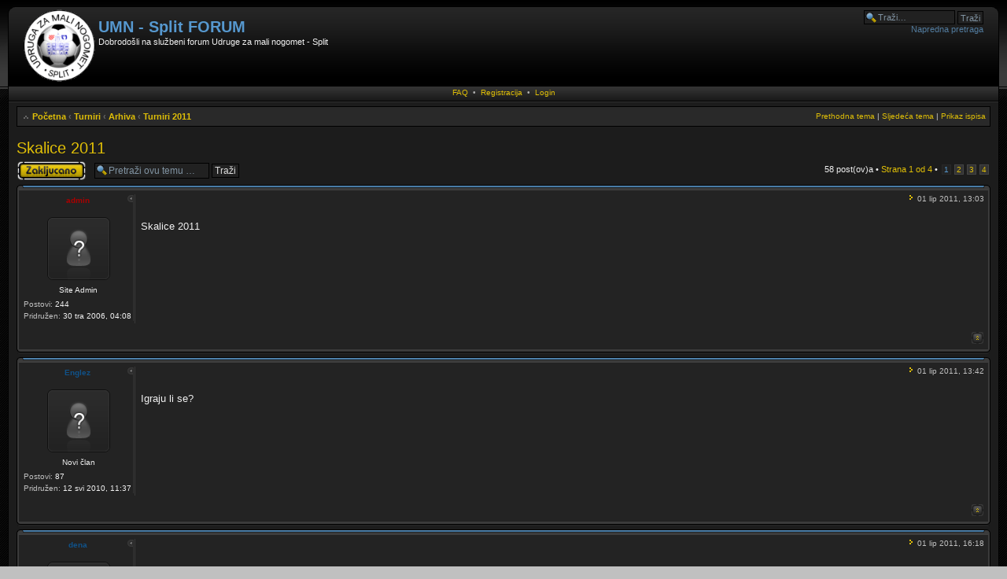

--- FILE ---
content_type: text/html; charset=UTF-8
request_url: https://umn-split.hr/forum/viewtopic.php?f=18&t=315&view=next&sid=505ced55a92339cf9cb738cd0c7e3807
body_size: 58840
content:
<!DOCTYPE html PUBLIC "-//W3C//DTD XHTML 1.0 Strict//EN" "http://www.w3.org/TR/xhtml1/DTD/xhtml1-strict.dtd">
<html xmlns="http://www.w3.org/1999/xhtml" dir="ltr" lang="hr" xml:lang="hr">
<head>
<meta http-equiv="X-UA-Compatible" content="IE=edge,chrome=1" />
<meta http-equiv="content-type" content="text/html; charset=UTF-8" />
<meta http-equiv="content-style-type" content="text/css" />
<meta http-equiv="content-language" content="hr" />
<meta http-equiv="imagetoolbar" content="no" />


<title>UMN - Split FORUM &bull; Pogledaj temu - Skalice 2011</title>
<link rel="alternate" type="application/atom+xml" title="Feed - UMN - Split FORUM" href="https://umn-split.hr/forum/feed.php" /><link rel="alternate" type="application/atom+xml" title="Feed - Nove teme" href="https://umn-split.hr/forum/feed.php?mode=topics" /><link rel="alternate" type="application/atom+xml" title="Feed - Forum - Turniri 2011" href="https://umn-split.hr/forum/feed.php?f=18" /><link rel="alternate" type="application/atom+xml" title="Feed - Tema - Skalice 2011" href="https://umn-split.hr/forum/feed.php?f=18&amp;t=315" />

<!--
	phpBB style name: CA Black
	Based on style:   prosilver (this is the default phpBB3 style)
	Original author:  Tom Beddard ( http://www.subBlue.com/ )
	Modified by:	  ST Software

	NOTE: This page was generated by phpBB, the free open-source bulletin board package.
	      The phpBB Group is not responsible for the content of this page and forum. For more information
	      about phpBB please visit http://www.phpbb.com
-->

<script type="text/javascript">
// <![CDATA[
	var jump_page = 'Unesite broj stranice na koju želite ići:';
	var on_page = '1';
	var per_page = '15';
	var base_url = './viewtopic.php?f=18&amp;t=313&amp;sid=531f5939662c670ac722fb536b20ae0c';
	var style_cookie = 'phpBBstyle';
	var style_cookie_settings = '; path=/';
	var onload_functions = new Array();
	var onunload_functions = new Array();
	var ca_main_width = '100%';

	

	/**
	* Find a member
	*/
	function find_username(url)
	{
		popup(url, 760, 570, '_usersearch');
		return false;
	}

	/**
	* New function for handling multiple calls to window.onload and window.unload by pentapenguin
	*/
	window.onload = function()
	{
		for (var i = 0; i < onload_functions.length; i++)
		{
			eval(onload_functions[i]);
		}
	}

	window.onunload = function()
	{
		for (var i = 0; i < onunload_functions.length; i++)
		{
			eval(onunload_functions[i]);
		}
	}

if(navigator.userAgent && navigator.userAgent.indexOf('Mac OS X') > 0)
{
	document.write('<link rel="stylesheet" href="./styles/ca_black/theme/tweaks_mac.css" type="text/css" />');
}

// ]]>
</script>
<script type="text/javascript" src="./styles/ca_black/template/forum_fn.js"></script>
<script type="text/javascript" src="./styles/ca_black/template/ca_scripts.js"></script>

<!-- Added for betting menu -->
<script src="//code.jquery.com/jquery-1.9.1.min.js"></script>
<script type="text/javascript" src="https://umn-split.hr/forum/betting/js/jpushmenu.js"></script>
<link href="https://umn-split.hr/forum/betting/css/jpushmenu.css" rel="stylesheet" type="text/css" media="screen, projection" />
<script>
jQuery(document).ready(function($) {

	$('.toggle-menu').jPushMenu();
	
});
</script>

<link href="./styles/ca_black/theme/print.css" rel="stylesheet" type="text/css" media="print" title="printonly" />
<link href="./style.php?id=5&amp;lang=hr&amp;sid=531f5939662c670ac722fb536b20ae0c" rel="stylesheet" type="text/css" media="screen, projection" />

<!--[if IE]><link href="./styles/ca_black/theme/tweaks_ie.css" type="text/css" rel="stylesheet"/><![endif]-->
</head>

<body id="phpbb" class="section-viewtopic ltr">



<div id="header-wrapper">
	<a id="top" name="top" accesskey="t"></a>

    <p class="skiplink"><a href="#start_here">Idi na sadržaj</a></p>

    <div id="header" style="width: 100%; margin: 0 auto;">
        <div id="header-left"><div id="header-right">

	<!-- header start -->
    <div id="search-box">
        <form action="./search.php?sid=531f5939662c670ac722fb536b20ae0c" method="get" id="search">
        <fieldset>
            <input name="keywords" id="keywords" type="text" maxlength="128" title="Pretraži po riječima" class="inputbox search" value="Traži…" onclick="if(this.value=='Traži…')this.value='';" onblur="if(this.value=='')this.value='Traži…';" /> 
            <input class="button2" value="Traži" type="submit" /><br />
            <a href="./search.php?sid=531f5939662c670ac722fb536b20ae0c" title="Prikaz opcija napredne pretrage">Napredna pretraga</a> <input type="hidden" name="sid" value="531f5939662c670ac722fb536b20ae0c" />

        </fieldset>
        </form>
    </div>
    

	<a style="float:left;" href="./index.php?sid=531f5939662c670ac722fb536b20ae0c" id="logolink"><span>UMN - Split FORUM</span><img src="./styles/ca_black/imageset/logo.gif" width="100" height="100" alt="" title="" /></a>
	<div style="float:left;">
	<h1>UMN - Split FORUM</h1>
				<p>Dobrodošli na službeni forum Udruge za mali nogomet - Split</p>
	</div>
        <div class="header-clear"></div>
        </div></div>
    </div>
</div>
<div id="content-wrapper">
    <div id="content" style="width: 100%; margin: 0 auto;">
        <div class="topnav">
        
        <span>
            <a href="./faq.php?sid=531f5939662c670ac722fb536b20ae0c" title="Često postavljena pitanja">FAQ</a>
        </span>
        
            <span>
                &nbsp;&bull;&nbsp;
                <a href="./ucp.php?mode=register&amp;sid=531f5939662c670ac722fb536b20ae0c">Registracija</a>
            </span>
            
            <span>
                &nbsp;&bull;&nbsp;
                <a href="./ucp.php?mode=login&amp;sid=531f5939662c670ac722fb536b20ae0c" title="Login" accesskey="l">Login</a>
            </span>
        
        </div>

	<div id="page-body">

		<div class="navbar navbar-top">
			<ul class="linklist navlinks">
				<li class="icon-home"><a href="./index.php?sid=531f5939662c670ac722fb536b20ae0c" accesskey="h">Početna</a>  <strong>&#8249;</strong> <a href="./viewforum.php?f=26&amp;sid=531f5939662c670ac722fb536b20ae0c">Turniri</a> <strong>&#8249;</strong> <a href="./viewforum.php?f=31&amp;sid=531f5939662c670ac722fb536b20ae0c">Arhiva</a> <strong>&#8249;</strong> <a href="./viewforum.php?f=18&amp;sid=531f5939662c670ac722fb536b20ae0c">Turniri 2011</a></li>

				<li class="rightside"><a href="./viewtopic.php?f=18&amp;t=313&amp;sid=531f5939662c670ac722fb536b20ae0c&amp;view=print" title="Prikaz ispisa" accesskey="p" class="print">Prikaz ispisa</a></li><li class="rightside"><a href="./viewtopic.php?f=18&amp;t=313&amp;view=next&amp;sid=531f5939662c670ac722fb536b20ae0c">Sljedeća tema</a>&nbsp;|&nbsp;</li><li class="rightside"><a href="./viewtopic.php?f=18&amp;t=313&amp;view=previous&amp;sid=531f5939662c670ac722fb536b20ae0c">Prethodna tema</a>&nbsp;|&nbsp;</li>
			</ul>
		</div>

    	<a name="start_here"></a>

        
<h2><a href="./viewtopic.php?f=18&amp;t=313&amp;sid=531f5939662c670ac722fb536b20ae0c">Skalice 2011</a></h2>
<!-- NOTE: remove the style="display: none" when you want to have the forum description on the topic body -->

<div class="topic-actions">

	<div class="buttons">
	
		<div class="locked-icon"><a href="./posting.php?mode=reply&amp;f=18&amp;t=313&amp;sid=531f5939662c670ac722fb536b20ae0c" title="Tema je zaključana [ne možeš uređivati postove ni odgovarati na postojeće]."><span></span>Tema je zaključana</a></div>
	
	</div>

	
		<div class="search-box">
			<form method="get" id="topic-search" action="./search.php?sid=531f5939662c670ac722fb536b20ae0c">
			<fieldset>
				<input class="inputbox search tiny"  type="text" name="keywords" id="search_keywords" size="20" value="Pretraži ovu temu …" onclick="if(this.value=='Pretraži ovu temu …')this.value='';" onblur="if(this.value=='')this.value='Pretraži ovu temu …';" />
				<input class="button2" type="submit" value="Traži" />
				<input type="hidden" name="t" value="313" />
<input type="hidden" name="sf" value="msgonly" />
<input type="hidden" name="sid" value="531f5939662c670ac722fb536b20ae0c" />

			</fieldset>
			</form>
		</div>
	
		<div class="pagination">
			58 post(ov)a
			 &bull; <a href="#" onclick="jumpto(); return false;" title="Klikni za prijelaz na stranu …">Strana <strong>1</strong> od <strong>4</strong></a> &bull; <span><strong>1</strong><span class="page-sep">, </span><a href="./viewtopic.php?f=18&amp;t=313&amp;sid=531f5939662c670ac722fb536b20ae0c&amp;start=15">2</a><span class="page-sep">, </span><a href="./viewtopic.php?f=18&amp;t=313&amp;sid=531f5939662c670ac722fb536b20ae0c&amp;start=30">3</a><span class="page-sep">, </span><a href="./viewtopic.php?f=18&amp;t=313&amp;sid=531f5939662c670ac722fb536b20ae0c&amp;start=45">4</a></span>
		</div>
	

</div>
<div class="clear"></div>


	<div id="p49956" class="post">
		<div class="block-header"><span><span></span></span></div><div class="block-content block-post block-post-first"><div class="block-inner">
        <div id="maximize0" class="post-maximize" style="display: none;">
            <a href="javascript:void(0);" onclick="ca_post_maximize_all(); return false;"><span>&gt;&gt;</span></a>
        </div>
        <div id="profilediv0">
        <div class="profile-block">
        <div class="postprofile" id="profile0">
            <div id="minimize0" class="post-minimize">
                <a href="javascript:void(0);" onclick="ca_post_minimize_all(); return false;"><span>&lt;&lt;</span></a>
            </div>
            <div class="profile-top">
                <p class="profile-author">
                    <a class="profile-link" id="link0" href="./memberlist.php?mode=viewprofile&amp;u=2&amp;sid=531f5939662c670ac722fb536b20ae0c" style="color: #AA0000;">admin</a>
                </p>
                
                <script type="text/javascript">
                // <![CDATA[
                    ca_popup_register('0');
                // ]]>
                </script>
            </div>
            
			<div class="profile-avatar">
				<br /><img src="./styles/ca_black/theme/images/no_avatar.gif" width="80" height="80" alt="" /><br />
			</div> 
			
			    <p class="profile-rank">
			        Site Admin
			        
			        
			    </p>
            

            <div class="profile-details">
                <p><strong>Postovi:</strong> 244</p><p><strong>Pridružen:</strong> 30 tra 2006, 04:08</p>
            </div>
		</div>
		</div>
		</div>
		

        
		<div class="postbody" id="body0">
		    <div class="post-content">
			

			<p class="author"><a href="./viewtopic.php?p=49956&amp;sid=531f5939662c670ac722fb536b20ae0c#p49956"><img src="./styles/ca_black/imageset/icon_post_target.gif" width="11" height="9" alt="Post" title="Post" /></a> 01 lip 2011, 13:03 <span id="author0" style="display: none;">Postao/la <a href="./memberlist.php?mode=viewprofile&amp;u=2&amp;sid=531f5939662c670ac722fb536b20ae0c" style="color: #AA0000;" class="username-coloured">admin</a></span></p>

			<h3 class="first"><a href="#p49956"></a></h3>

			

			<div class="content">Skalice 2011</div>

			
            </div>

		
            <ul class="profile-icons">
        		<li class="top-icon"><a href="#top" class="top" title="Vrh"><span>Vrh</span></a></li>
                
            </ul>
		

            <div class="clear"></div>
		</div>

        

		<div class="block-clear"></div></div></div><div class="block-footer"><span><span></span></span></div>
	</div>


	<div id="p49957" class="post">
		<div class="block-header"><span><span></span></span></div><div class="block-content block-post"><div class="block-inner">
        <div id="maximize1" class="post-maximize" style="display: none;">
            <a href="javascript:void(0);" onclick="ca_post_maximize_all(); return false;"><span>&gt;&gt;</span></a>
        </div>
        <div id="profilediv1">
        <div class="profile-block">
        <div class="postprofile" id="profile1">
            <div id="minimize1" class="post-minimize">
                <a href="javascript:void(0);" onclick="ca_post_minimize_all(); return false;"><span>&lt;&lt;</span></a>
            </div>
            <div class="profile-top">
                <p class="profile-author">
                    <a class="profile-link" id="link1" href="./memberlist.php?mode=viewprofile&amp;u=4888&amp;sid=531f5939662c670ac722fb536b20ae0c">Englez</a>
                </p>
                
                <script type="text/javascript">
                // <![CDATA[
                    ca_popup_register('1');
                // ]]>
                </script>
            </div>
            
			<div class="profile-avatar">
				<br /><img src="./styles/ca_black/theme/images/no_avatar.gif" width="80" height="80" alt="" /><br />
			</div> 
			
			    <p class="profile-rank">
			        Novi član
			        
			        
			    </p>
            

            <div class="profile-details">
                <p><strong>Postovi:</strong> 87</p><p><strong>Pridružen:</strong> 12 svi 2010, 11:37</p>
            </div>
		</div>
		</div>
		</div>
		

        
		<div class="postbody" id="body1">
		    <div class="post-content">
			

			<p class="author"><a href="./viewtopic.php?p=49957&amp;sid=531f5939662c670ac722fb536b20ae0c#p49957"><img src="./styles/ca_black/imageset/icon_post_target.gif" width="11" height="9" alt="Post" title="Post" /></a> 01 lip 2011, 13:42 <span id="author1" style="display: none;">Postao/la <a href="./memberlist.php?mode=viewprofile&amp;u=4888&amp;sid=531f5939662c670ac722fb536b20ae0c">Englez</a></span></p>

			<h3><a href="#p49957"></a></h3>

			

			<div class="content">Igraju li se?</div>

			
            </div>

		
            <ul class="profile-icons">
        		<li class="top-icon"><a href="#top" class="top" title="Vrh"><span>Vrh</span></a></li>
                
            </ul>
		

            <div class="clear"></div>
		</div>

        

		<div class="block-clear"></div></div></div><div class="block-footer"><span><span></span></span></div>
	</div>


	<div id="p49959" class="post">
		<div class="block-header"><span><span></span></span></div><div class="block-content block-post"><div class="block-inner">
        <div id="maximize2" class="post-maximize" style="display: none;">
            <a href="javascript:void(0);" onclick="ca_post_maximize_all(); return false;"><span>&gt;&gt;</span></a>
        </div>
        <div id="profilediv2">
        <div class="profile-block">
        <div class="postprofile" id="profile2">
            <div id="minimize2" class="post-minimize">
                <a href="javascript:void(0);" onclick="ca_post_minimize_all(); return false;"><span>&lt;&lt;</span></a>
            </div>
            <div class="profile-top">
                <p class="profile-author">
                    <a class="profile-link" id="link2" href="./memberlist.php?mode=viewprofile&amp;u=261&amp;sid=531f5939662c670ac722fb536b20ae0c">dena</a>
                </p>
                
                <script type="text/javascript">
                // <![CDATA[
                    ca_popup_register('2');
                // ]]>
                </script>
            </div>
            
			<div class="profile-avatar">
				<br /><img src="./styles/ca_black/theme/images/no_avatar.gif" width="80" height="80" alt="" /><br />
			</div> 
			
			    <p class="profile-rank">
			        Česti član
			        
			        
			    </p>
            

            <div class="profile-details">
                <p><strong>Postovi:</strong> 334</p><p><strong>Pridružen:</strong> 08 ruj 2007, 11:20</p>
            </div>
		</div>
		</div>
		</div>
		

        
		<div class="postbody" id="body2">
		    <div class="post-content">
			

			<p class="author"><a href="./viewtopic.php?p=49959&amp;sid=531f5939662c670ac722fb536b20ae0c#p49959"><img src="./styles/ca_black/imageset/icon_post_target.gif" width="11" height="9" alt="Post" title="Post" /></a> 01 lip 2011, 16:18 <span id="author2" style="display: none;">Postao/la <a href="./memberlist.php?mode=viewprofile&amp;u=261&amp;sid=531f5939662c670ac722fb536b20ae0c">dena</a></span></p>

			<h3><a href="#p49959"></a></h3>

			

			<div class="content">budu li napravljene ko prošlih godina bolje da se ne igraju.</div>

			
            </div>

		
            <ul class="profile-icons">
        		<li class="top-icon"><a href="#top" class="top" title="Vrh"><span>Vrh</span></a></li>
                
            </ul>
		

            <div class="clear"></div>
		</div>

        

		<div class="block-clear"></div></div></div><div class="block-footer"><span><span></span></span></div>
	</div>


	<div id="p49961" class="post">
		<div class="block-header"><span><span></span></span></div><div class="block-content block-post"><div class="block-inner">
        <div id="maximize3" class="post-maximize" style="display: none;">
            <a href="javascript:void(0);" onclick="ca_post_maximize_all(); return false;"><span>&gt;&gt;</span></a>
        </div>
        <div id="profilediv3">
        <div class="profile-block">
        <div class="postprofile" id="profile3">
            <div id="minimize3" class="post-minimize">
                <a href="javascript:void(0);" onclick="ca_post_minimize_all(); return false;"><span>&lt;&lt;</span></a>
            </div>
            <div class="profile-top">
                <p class="profile-author">
                    <a class="profile-link" id="link3" href="./memberlist.php?mode=viewprofile&amp;u=10636&amp;sid=531f5939662c670ac722fb536b20ae0c">gumeni_skalice</a>
                </p>
                
                <script type="text/javascript">
                // <![CDATA[
                    ca_popup_register('3');
                // ]]>
                </script>
            </div>
            
			<div class="profile-avatar">
				<br /><img src="./styles/ca_black/theme/images/no_avatar.gif" width="80" height="80" alt="" /><br />
			</div> 
			
			    <p class="profile-rank">
			        Novi član
			        
			        
			    </p>
            

            <div class="profile-details">
                <p><strong>Postovi:</strong> 15</p><p><strong>Pridružen:</strong> 11 lis 2010, 09:57</p>
            </div>
		</div>
		</div>
		</div>
		

        
		<div class="postbody" id="body3">
		    <div class="post-content">
			

			<p class="author"><a href="./viewtopic.php?p=49961&amp;sid=531f5939662c670ac722fb536b20ae0c#p49961"><img src="./styles/ca_black/imageset/icon_post_target.gif" width="11" height="9" alt="Post" title="Post" /></a> 01 lip 2011, 22:51 <span id="author3" style="display: none;">Postao/la <a href="./memberlist.php?mode=viewprofile&amp;u=10636&amp;sid=531f5939662c670ac722fb536b20ae0c">gumeni_skalice</a></span></p>

			<h3><a href="#p49961"></a></h3>

			

			<div class="content">igraju se! ove godine su uvedeni akumulirani prekrsaji i osigurane svlacionice(nazalost nema tuseva)</div>

			
            </div>

		
            <ul class="profile-icons">
        		<li class="top-icon"><a href="#top" class="top" title="Vrh"><span>Vrh</span></a></li>
                
            </ul>
		

            <div class="clear"></div>
		</div>

        

		<div class="block-clear"></div></div></div><div class="block-footer"><span><span></span></span></div>
	</div>


	<div id="p49962" class="post">
		<div class="block-header"><span><span></span></span></div><div class="block-content block-post"><div class="block-inner">
        <div id="maximize4" class="post-maximize" style="display: none;">
            <a href="javascript:void(0);" onclick="ca_post_maximize_all(); return false;"><span>&gt;&gt;</span></a>
        </div>
        <div id="profilediv4">
        <div class="profile-block">
        <div class="postprofile" id="profile4">
            <div id="minimize4" class="post-minimize">
                <a href="javascript:void(0);" onclick="ca_post_minimize_all(); return false;"><span>&lt;&lt;</span></a>
            </div>
            <div class="profile-top">
                <p class="profile-author">
                    <a class="profile-link" id="link4" href="./memberlist.php?mode=viewprofile&amp;u=10636&amp;sid=531f5939662c670ac722fb536b20ae0c">gumeni_skalice</a>
                </p>
                
                <script type="text/javascript">
                // <![CDATA[
                    ca_popup_register('4');
                // ]]>
                </script>
            </div>
            
			<div class="profile-avatar">
				<br /><img src="./styles/ca_black/theme/images/no_avatar.gif" width="80" height="80" alt="" /><br />
			</div> 
			
			    <p class="profile-rank">
			        Novi član
			        
			        
			    </p>
            

            <div class="profile-details">
                <p><strong>Postovi:</strong> 15</p><p><strong>Pridružen:</strong> 11 lis 2010, 09:57</p>
            </div>
		</div>
		</div>
		</div>
		

        
		<div class="postbody" id="body4">
		    <div class="post-content">
			

			<p class="author"><a href="./viewtopic.php?p=49962&amp;sid=531f5939662c670ac722fb536b20ae0c#p49962"><img src="./styles/ca_black/imageset/icon_post_target.gif" width="11" height="9" alt="Post" title="Post" /></a> 01 lip 2011, 22:52 <span id="author4" style="display: none;">Postao/la <a href="./memberlist.php?mode=viewprofile&amp;u=10636&amp;sid=531f5939662c670ac722fb536b20ae0c">gumeni_skalice</a></span></p>

			<h3><a href="#p49962"></a></h3>

			

			<div class="content">prijaviti se mozete do 6.6. do 21h kada je izvlacenje u c.b. arci na broj mobitela 095 825 8126</div>

			
            </div>

		
            <ul class="profile-icons">
        		<li class="top-icon"><a href="#top" class="top" title="Vrh"><span>Vrh</span></a></li>
                
            </ul>
		

            <div class="clear"></div>
		</div>

        

		<div class="block-clear"></div></div></div><div class="block-footer"><span><span></span></span></div>
	</div>


	<div id="p49963" class="post">
		<div class="block-header"><span><span></span></span></div><div class="block-content block-post"><div class="block-inner">
        <div id="maximize5" class="post-maximize" style="display: none;">
            <a href="javascript:void(0);" onclick="ca_post_maximize_all(); return false;"><span>&gt;&gt;</span></a>
        </div>
        <div id="profilediv5">
        <div class="profile-block">
        <div class="postprofile" id="profile5">
            <div id="minimize5" class="post-minimize">
                <a href="javascript:void(0);" onclick="ca_post_minimize_all(); return false;"><span>&lt;&lt;</span></a>
            </div>
            <div class="profile-top">
                <p class="profile-author">
                    <a class="profile-link" id="link5" href="./memberlist.php?mode=viewprofile&amp;u=55885&amp;sid=531f5939662c670ac722fb536b20ae0c">split3333</a>
                </p>
                
                <script type="text/javascript">
                // <![CDATA[
                    ca_popup_register('5');
                // ]]>
                </script>
            </div>
            
			<div class="profile-avatar">
				<br /><img src="./styles/ca_black/theme/images/no_avatar.gif" width="80" height="80" alt="" /><br />
			</div> 
			
			    <p class="profile-rank">
			        Član
			        
			        
			    </p>
            

            <div class="profile-details">
                <p><strong>Postovi:</strong> 115</p><p><strong>Pridružen:</strong> 28 svi 2011, 22:38</p>
            </div>
		</div>
		</div>
		</div>
		

        
		<div class="postbody" id="body5">
		    <div class="post-content">
			

			<p class="author"><a href="./viewtopic.php?p=49963&amp;sid=531f5939662c670ac722fb536b20ae0c#p49963"><img src="./styles/ca_black/imageset/icon_post_target.gif" width="11" height="9" alt="Post" title="Post" /></a> 01 lip 2011, 23:09 <span id="author5" style="display: none;">Postao/la <a href="./memberlist.php?mode=viewprofile&amp;u=55885&amp;sid=531f5939662c670ac722fb536b20ae0c">split3333</a></span></p>

			<h3><a href="#p49963"></a></h3>

			

			<div class="content"><!-- m --><a class="postlink" href="http://www.facebook.com/event.php?eid=1">http://www.facebook.com/event.php?eid=1</a><!-- m --> … wall_posts<br /><br /><br />Turnir na male branke ''SPLIT 3'' održat će se i ove godine.<br />Započinje 16.7., a iznos kotizacija je 200 kn po ekipi.<br />Prijave traju do 13.7.<br /><br />Prijaviti se možete na facebook pofile:<br /><br /><!-- m --><a class="postlink" href="http://www.facebook.com/brunovidak">http://www.facebook.com/brunovidak</a><!-- m --><br /><!-- m --><a class="postlink" href="http://www.facebook.com/jakovrenic">http://www.facebook.com/jakovrenic</a><!-- m --><br /><br />ili na brojeve mobitela:<br /><br />097/ 793-88 53 <br />091/ 193-54 85<br /><br />Javno izvlačenje parova održati će se na samome terenu 14.7. u 18:00h.<br /><br />Turnir se igra sa 4 igrača u polju, dok svaka ekipa može prijaviti još 2 zamjene.<br />Igra se sa loptom br. 4., 2 puta po 15 minuta šporke igre.<br />Nema 'outa', igra se od zida, dok se korneri izvode normalno.<br />Nakon 5. Prekršaja unutar jednog poluvremena, svaki slijedeći je penal (s branke na branku)<br />U slučaju grubog starta ili nesportskog ponašanja igrač se kažnjava sa 2 minute kazne. Isti igrač može ući nakon isteka kazne, osim ako pri isključenju nije zaradio crveni karton.<br /><br /><br /><br />1. Turnir na male branke ''SPLIT 3'' 2010. (46 Ekipa) <br /><br />1. Pekara Vučević<br />2. Ribari<br />3. Raže <br /><br />2. Turnir na male branke ''SPLIT 3'' 2011. (???) <br /><br />1. __________ <br />2. __________ <br />3. __________<br /><br />1. Mjesto 2500 kn + Pehar i medalje<br />2. Mjesto 1000 kn + Pehar i medalje<br />3. Mjesto 500 kn + Pehar i medalje<br /><br />-Pehar za najboljeg strijelca turnira</div>

			
            </div>

		
            <ul class="profile-icons">
        		<li class="top-icon"><a href="#top" class="top" title="Vrh"><span>Vrh</span></a></li>
                
            </ul>
		

            <div class="clear"></div>
		</div>

        

		<div class="block-clear"></div></div></div><div class="block-footer"><span><span></span></span></div>
	</div>


	<div id="p50013" class="post">
		<div class="block-header"><span><span></span></span></div><div class="block-content block-post"><div class="block-inner">
        <div id="maximize6" class="post-maximize" style="display: none;">
            <a href="javascript:void(0);" onclick="ca_post_maximize_all(); return false;"><span>&gt;&gt;</span></a>
        </div>
        <div id="profilediv6">
        <div class="profile-block">
        <div class="postprofile" id="profile6">
            <div id="minimize6" class="post-minimize">
                <a href="javascript:void(0);" onclick="ca_post_minimize_all(); return false;"><span>&lt;&lt;</span></a>
            </div>
            <div class="profile-top">
                <p class="profile-author">
                    <a class="profile-link" id="link6" href="./memberlist.php?mode=viewprofile&amp;u=14612&amp;sid=531f5939662c670ac722fb536b20ae0c">ŽIVIMO HAJDUK</a>
                </p>
                
                <script type="text/javascript">
                // <![CDATA[
                    ca_popup_register('6');
                // ]]>
                </script>
            </div>
            
			<div class="profile-avatar">
				<br /><img src="./styles/ca_black/theme/images/no_avatar.gif" width="80" height="80" alt="" /><br />
			</div> 
			
			    <p class="profile-rank">
			        Novi član
			        
			        
			    </p>
            

            <div class="profile-details">
                <p><strong>Postovi:</strong> 19</p><p><strong>Pridružen:</strong> 06 pro 2010, 00:01</p>
            </div>
		</div>
		</div>
		</div>
		

        
		<div class="postbody" id="body6">
		    <div class="post-content">
			

			<p class="author"><a href="./viewtopic.php?p=50013&amp;sid=531f5939662c670ac722fb536b20ae0c#p50013"><img src="./styles/ca_black/imageset/icon_post_target.gif" width="11" height="9" alt="Post" title="Post" /></a> 06 lip 2011, 23:40 <span id="author6" style="display: none;">Postao/la <a href="./memberlist.php?mode=viewprofile&amp;u=14612&amp;sid=531f5939662c670ac722fb536b20ae0c">ŽIVIMO HAJDUK</a></span></p>

			<h3><a href="#p50013"></a></h3>

			

			<div class="content">koji su parovi,kad pocinje,zna li itko sta informacija....Hvala</div>

			
            </div>

		
            <ul class="profile-icons">
        		<li class="top-icon"><a href="#top" class="top" title="Vrh"><span>Vrh</span></a></li>
                
            </ul>
		

            <div class="clear"></div>
		</div>

        

		<div class="block-clear"></div></div></div><div class="block-footer"><span><span></span></span></div>
	</div>


	<div id="p50015" class="post">
		<div class="block-header"><span><span></span></span></div><div class="block-content block-post"><div class="block-inner">
        <div id="maximize7" class="post-maximize" style="display: none;">
            <a href="javascript:void(0);" onclick="ca_post_maximize_all(); return false;"><span>&gt;&gt;</span></a>
        </div>
        <div id="profilediv7">
        <div class="profile-block">
        <div class="postprofile" id="profile7">
            <div id="minimize7" class="post-minimize">
                <a href="javascript:void(0);" onclick="ca_post_minimize_all(); return false;"><span>&lt;&lt;</span></a>
            </div>
            <div class="profile-top">
                <p class="profile-author">
                    <a class="profile-link" id="link7" href="./memberlist.php?mode=viewprofile&amp;u=56589&amp;sid=531f5939662c670ac722fb536b20ae0c">skalicekup</a>
                </p>
                
                <script type="text/javascript">
                // <![CDATA[
                    ca_popup_register('7');
                // ]]>
                </script>
            </div>
            
			<div class="profile-avatar">
				<br /><img src="./styles/ca_black/theme/images/no_avatar.gif" width="80" height="80" alt="" /><br />
			</div> 
			
			    <p class="profile-rank">
			        Novi član
			        
			        
			    </p>
            

            <div class="profile-details">
                <p><strong>Postovi:</strong> 43</p><p><strong>Pridružen:</strong> 31 svi 2011, 08:36</p>
            </div>
		</div>
		</div>
		</div>
		

        
		<div class="postbody" id="body7">
		    <div class="post-content">
			

			<p class="author"><a href="./viewtopic.php?p=50015&amp;sid=531f5939662c670ac722fb536b20ae0c#p50015"><img src="./styles/ca_black/imageset/icon_post_target.gif" width="11" height="9" alt="Post" title="Post" /></a> 07 lip 2011, 09:44 <span id="author7" style="display: none;">Postao/la <a href="./memberlist.php?mode=viewprofile&amp;u=56589&amp;sid=531f5939662c670ac722fb536b20ae0c">skalicekup</a></span></p>

			<h3><a href="#p50015"></a></h3>

			

			<div class="content">Turnir zapocinje u subotu 11.6. u 19 30h ove godine imali smo poludirigirani zdrijeb sa 4 grupe u kojima su jedan nositelj i jedan podnositelj ove godine prijavile su se 53 ekipe</div>

			
            </div>

		
            <ul class="profile-icons">
        		<li class="top-icon"><a href="#top" class="top" title="Vrh"><span>Vrh</span></a></li>
                
            </ul>
		

            <div class="clear"></div>
		</div>

        

		<div class="block-clear"></div></div></div><div class="block-footer"><span><span></span></span></div>
	</div>


	<div id="p50016" class="post">
		<div class="block-header"><span><span></span></span></div><div class="block-content block-post"><div class="block-inner">
        <div id="maximize8" class="post-maximize" style="display: none;">
            <a href="javascript:void(0);" onclick="ca_post_maximize_all(); return false;"><span>&gt;&gt;</span></a>
        </div>
        <div id="profilediv8">
        <div class="profile-block">
        <div class="postprofile" id="profile8">
            <div id="minimize8" class="post-minimize">
                <a href="javascript:void(0);" onclick="ca_post_minimize_all(); return false;"><span>&lt;&lt;</span></a>
            </div>
            <div class="profile-top">
                <p class="profile-author">
                    <a class="profile-link" id="link8" href="./memberlist.php?mode=viewprofile&amp;u=56589&amp;sid=531f5939662c670ac722fb536b20ae0c">skalicekup</a>
                </p>
                
                <script type="text/javascript">
                // <![CDATA[
                    ca_popup_register('8');
                // ]]>
                </script>
            </div>
            
			<div class="profile-avatar">
				<br /><img src="./styles/ca_black/theme/images/no_avatar.gif" width="80" height="80" alt="" /><br />
			</div> 
			
			    <p class="profile-rank">
			        Novi član
			        
			        
			    </p>
            

            <div class="profile-details">
                <p><strong>Postovi:</strong> 43</p><p><strong>Pridružen:</strong> 31 svi 2011, 08:36</p>
            </div>
		</div>
		</div>
		</div>
		

        
		<div class="postbody" id="body8">
		    <div class="post-content">
			

			<p class="author"><a href="./viewtopic.php?p=50016&amp;sid=531f5939662c670ac722fb536b20ae0c#p50016"><img src="./styles/ca_black/imageset/icon_post_target.gif" width="11" height="9" alt="Post" title="Post" /></a> 07 lip 2011, 09:47 <span id="author8" style="display: none;">Postao/la <a href="./memberlist.php?mode=viewprofile&amp;u=56589&amp;sid=531f5939662c670ac722fb536b20ae0c">skalicekup</a></span></p>

			<h3><a href="#p50016"></a></h3>

			

			<div class="content">GRUPA A    SKALICE<br />                 Young boys- Ne bih o tome<br />                 Mertojak-C.B. "Patriot" Dicmo<br />                 Omladinac-Spinut<br />                 ROBOT<br />                 Restaurant Buža Kaštela- BEOB<br />                 Tršćanska<br />                 Torca Lučićeva</div>

			
				<div class="notice">Zadnja izmjena: <a href="./memberlist.php?mode=viewprofile&amp;u=56589&amp;sid=531f5939662c670ac722fb536b20ae0c">skalicekup</a>; 16 lip 2011, 10:14; ukupno mijenjano 1 put/a.
					
				</div>
			
            </div>

		
            <ul class="profile-icons">
        		<li class="top-icon"><a href="#top" class="top" title="Vrh"><span>Vrh</span></a></li>
                
            </ul>
		

            <div class="clear"></div>
		</div>

        

		<div class="block-clear"></div></div></div><div class="block-footer"><span><span></span></span></div>
	</div>


	<div id="p50017" class="post">
		<div class="block-header"><span><span></span></span></div><div class="block-content block-post"><div class="block-inner">
        <div id="maximize9" class="post-maximize" style="display: none;">
            <a href="javascript:void(0);" onclick="ca_post_maximize_all(); return false;"><span>&gt;&gt;</span></a>
        </div>
        <div id="profilediv9">
        <div class="profile-block">
        <div class="postprofile" id="profile9">
            <div id="minimize9" class="post-minimize">
                <a href="javascript:void(0);" onclick="ca_post_minimize_all(); return false;"><span>&lt;&lt;</span></a>
            </div>
            <div class="profile-top">
                <p class="profile-author">
                    <a class="profile-link" id="link9" href="./memberlist.php?mode=viewprofile&amp;u=56589&amp;sid=531f5939662c670ac722fb536b20ae0c">skalicekup</a>
                </p>
                
                <script type="text/javascript">
                // <![CDATA[
                    ca_popup_register('9');
                // ]]>
                </script>
            </div>
            
			<div class="profile-avatar">
				<br /><img src="./styles/ca_black/theme/images/no_avatar.gif" width="80" height="80" alt="" /><br />
			</div> 
			
			    <p class="profile-rank">
			        Novi član
			        
			        
			    </p>
            

            <div class="profile-details">
                <p><strong>Postovi:</strong> 43</p><p><strong>Pridružen:</strong> 31 svi 2011, 08:36</p>
            </div>
		</div>
		</div>
		</div>
		

        
		<div class="postbody" id="body9">
		    <div class="post-content">
			

			<p class="author"><a href="./viewtopic.php?p=50017&amp;sid=531f5939662c670ac722fb536b20ae0c#p50017"><img src="./styles/ca_black/imageset/icon_post_target.gif" width="11" height="9" alt="Post" title="Post" /></a> 07 lip 2011, 09:55 <span id="author9" style="display: none;">Postao/la <a href="./memberlist.php?mode=viewprofile&amp;u=56589&amp;sid=531f5939662c670ac722fb536b20ae0c">skalicekup</a></span></p>

			<h3><a href="#p50017"></a></h3>

			

			<div class="content">GRUPA B  KLESARSTVO DICMO<br />               Andabaka -Torcida Pujanke<br />               Torcida Varoš - Pekara Hrstić<br />               C.B. Style - C.B.Birc Dugopolje<br />               SKELA BRODOSPLIT<br />               Skalice amateri <br />               Quattro intelekt - Nipper<br />               Vrgorska krajina - Torcida Radunica</div>

			
				<div class="notice">Zadnja izmjena: <a href="./memberlist.php?mode=viewprofile&amp;u=56589&amp;sid=531f5939662c670ac722fb536b20ae0c">skalicekup</a>; 07 lip 2011, 23:03; ukupno mijenjano 1 put/a.
					
				</div>
			
            </div>

		
            <ul class="profile-icons">
        		<li class="top-icon"><a href="#top" class="top" title="Vrh"><span>Vrh</span></a></li>
                
            </ul>
		

            <div class="clear"></div>
		</div>

        

		<div class="block-clear"></div></div></div><div class="block-footer"><span><span></span></span></div>
	</div>


	<div id="p50018" class="post">
		<div class="block-header"><span><span></span></span></div><div class="block-content block-post"><div class="block-inner">
        <div id="maximize10" class="post-maximize" style="display: none;">
            <a href="javascript:void(0);" onclick="ca_post_maximize_all(); return false;"><span>&gt;&gt;</span></a>
        </div>
        <div id="profilediv10">
        <div class="profile-block">
        <div class="postprofile" id="profile10">
            <div id="minimize10" class="post-minimize">
                <a href="javascript:void(0);" onclick="ca_post_minimize_all(); return false;"><span>&lt;&lt;</span></a>
            </div>
            <div class="profile-top">
                <p class="profile-author">
                    <a class="profile-link" id="link10" href="./memberlist.php?mode=viewprofile&amp;u=56589&amp;sid=531f5939662c670ac722fb536b20ae0c">skalicekup</a>
                </p>
                
                <script type="text/javascript">
                // <![CDATA[
                    ca_popup_register('10');
                // ]]>
                </script>
            </div>
            
			<div class="profile-avatar">
				<br /><img src="./styles/ca_black/theme/images/no_avatar.gif" width="80" height="80" alt="" /><br />
			</div> 
			
			    <p class="profile-rank">
			        Novi član
			        
			        
			    </p>
            

            <div class="profile-details">
                <p><strong>Postovi:</strong> 43</p><p><strong>Pridružen:</strong> 31 svi 2011, 08:36</p>
            </div>
		</div>
		</div>
		</div>
		

        
		<div class="postbody" id="body10">
		    <div class="post-content">
			

			<p class="author"><a href="./viewtopic.php?p=50018&amp;sid=531f5939662c670ac722fb536b20ae0c#p50018"><img src="./styles/ca_black/imageset/icon_post_target.gif" width="11" height="9" alt="Post" title="Post" /></a> 07 lip 2011, 10:04 <span id="author10" style="display: none;">Postao/la <a href="./memberlist.php?mode=viewprofile&amp;u=56589&amp;sid=531f5939662c670ac722fb536b20ae0c">skalicekup</a></span></p>

			<h3><a href="#p50018"></a></h3>

			

			<div class="content">GRUPA C   SIMPA BILI<br />                Bili Debili - C.B. Pistura Brda<br />                F.F."Medeni" C.B."Stari grad" Omiš - C.C.D.<br />                HČSP Ustanik- Dugi Rat<br />                KAŠTEL GOMILICA<br />                Pekara Šipić - No Name<br />                C.B. Vegas - Kavana Carver-Twist off<br />                Gala</div>

			
				<div class="notice">Zadnja izmjena: <a href="./memberlist.php?mode=viewprofile&amp;u=56589&amp;sid=531f5939662c670ac722fb536b20ae0c">skalicekup</a>; 19 lip 2011, 12:42; ukupno mijenjano 1 put/a.
					
				</div>
			
            </div>

		
            <ul class="profile-icons">
        		<li class="top-icon"><a href="#top" class="top" title="Vrh"><span>Vrh</span></a></li>
                
            </ul>
		

            <div class="clear"></div>
		</div>

        

		<div class="block-clear"></div></div></div><div class="block-footer"><span><span></span></span></div>
	</div>


	<div id="p50019" class="post">
		<div class="block-header"><span><span></span></span></div><div class="block-content block-post"><div class="block-inner">
        <div id="maximize11" class="post-maximize" style="display: none;">
            <a href="javascript:void(0);" onclick="ca_post_maximize_all(); return false;"><span>&gt;&gt;</span></a>
        </div>
        <div id="profilediv11">
        <div class="profile-block">
        <div class="postprofile" id="profile11">
            <div id="minimize11" class="post-minimize">
                <a href="javascript:void(0);" onclick="ca_post_minimize_all(); return false;"><span>&lt;&lt;</span></a>
            </div>
            <div class="profile-top">
                <p class="profile-author">
                    <a class="profile-link" id="link11" href="./memberlist.php?mode=viewprofile&amp;u=56589&amp;sid=531f5939662c670ac722fb536b20ae0c">skalicekup</a>
                </p>
                
                <script type="text/javascript">
                // <![CDATA[
                    ca_popup_register('11');
                // ]]>
                </script>
            </div>
            
			<div class="profile-avatar">
				<br /><img src="./styles/ca_black/theme/images/no_avatar.gif" width="80" height="80" alt="" /><br />
			</div> 
			
			    <p class="profile-rank">
			        Novi član
			        
			        
			    </p>
            

            <div class="profile-details">
                <p><strong>Postovi:</strong> 43</p><p><strong>Pridružen:</strong> 31 svi 2011, 08:36</p>
            </div>
		</div>
		</div>
		</div>
		

        
		<div class="postbody" id="body11">
		    <div class="post-content">
			

			<p class="author"><a href="./viewtopic.php?p=50019&amp;sid=531f5939662c670ac722fb536b20ae0c#p50019"><img src="./styles/ca_black/imageset/icon_post_target.gif" width="11" height="9" alt="Post" title="Post" /></a> 07 lip 2011, 10:08 <span id="author11" style="display: none;">Postao/la <a href="./memberlist.php?mode=viewprofile&amp;u=56589&amp;sid=531f5939662c670ac722fb536b20ae0c">skalicekup</a></span></p>

			<h3><a href="#p50019"></a></h3>

			

			<div class="content">GRUPA D   CRNI TINGULET<br />                Oxa tisak - Izviždani<br />                C.B. Ciceron "Hajdučko srce" - Max Moris<br />                "Diomed"- Stari plac Adorea<br />                C.B." MENDULA"<br />                Avatari - C.B."Arči" Skalice<br />                MNK Guba- LaMan cafe<br />                Plakaluša</div>

			
				<div class="notice">Zadnja izmjena: <a href="./memberlist.php?mode=viewprofile&amp;u=56589&amp;sid=531f5939662c670ac722fb536b20ae0c">skalicekup</a>; 07 lip 2011, 12:43; ukupno mijenjano 1 put/a.
					
				</div>
			
            </div>

		
            <ul class="profile-icons">
        		<li class="top-icon"><a href="#top" class="top" title="Vrh"><span>Vrh</span></a></li>
                
            </ul>
		

            <div class="clear"></div>
		</div>

        

		<div class="block-clear"></div></div></div><div class="block-footer"><span><span></span></span></div>
	</div>


	<div id="p50020" class="post">
		<div class="block-header"><span><span></span></span></div><div class="block-content block-post"><div class="block-inner">
        <div id="maximize12" class="post-maximize" style="display: none;">
            <a href="javascript:void(0);" onclick="ca_post_maximize_all(); return false;"><span>&gt;&gt;</span></a>
        </div>
        <div id="profilediv12">
        <div class="profile-block">
        <div class="postprofile" id="profile12">
            <div id="minimize12" class="post-minimize">
                <a href="javascript:void(0);" onclick="ca_post_minimize_all(); return false;"><span>&lt;&lt;</span></a>
            </div>
            <div class="profile-top">
                <p class="profile-author">
                    <a class="profile-link" id="link12" href="./memberlist.php?mode=viewprofile&amp;u=56589&amp;sid=531f5939662c670ac722fb536b20ae0c">skalicekup</a>
                </p>
                
                <script type="text/javascript">
                // <![CDATA[
                    ca_popup_register('12');
                // ]]>
                </script>
            </div>
            
			<div class="profile-avatar">
				<br /><img src="./styles/ca_black/theme/images/no_avatar.gif" width="80" height="80" alt="" /><br />
			</div> 
			
			    <p class="profile-rank">
			        Novi član
			        
			        
			    </p>
            

            <div class="profile-details">
                <p><strong>Postovi:</strong> 43</p><p><strong>Pridružen:</strong> 31 svi 2011, 08:36</p>
            </div>
		</div>
		</div>
		</div>
		

        
		<div class="postbody" id="body12">
		    <div class="post-content">
			

			<p class="author"><a href="./viewtopic.php?p=50020&amp;sid=531f5939662c670ac722fb536b20ae0c#p50020"><img src="./styles/ca_black/imageset/icon_post_target.gif" width="11" height="9" alt="Post" title="Post" /></a> 07 lip 2011, 10:19 <span id="author12" style="display: none;">Postao/la <a href="./memberlist.php?mode=viewprofile&amp;u=56589&amp;sid=531f5939662c670ac722fb536b20ae0c">skalicekup</a></span></p>

			<h3><a href="#p50020"></a></h3>

			

			<div class="content">Pretkolo igra 42 ekipe, A 2,3,4,6,7 B 2,3,4,6,7,8 C 2,3,4,6,7 D 2,3,4,6,7 igraju pretkolo. pod brojem 1 su nositelji a pod brojem 5 podnositelji grupa.<br />Prvo kolo 1-4 2-3, 5-8, 6-7 (A,B,C,D)<br />Drugo kolo 1,4-2,3  5,8-6,7 (A,B,C,D)<br />Četvrtfinale 1,2,3,4 - 5,6,7,8 (A,B,C,D)<br />Polufinale  A-B   C-D<br />Finale AB - CD</div>

			
            </div>

		
            <ul class="profile-icons">
        		<li class="top-icon"><a href="#top" class="top" title="Vrh"><span>Vrh</span></a></li>
                
            </ul>
		

            <div class="clear"></div>
		</div>

        

		<div class="block-clear"></div></div></div><div class="block-footer"><span><span></span></span></div>
	</div>


	<div id="p50021" class="post">
		<div class="block-header"><span><span></span></span></div><div class="block-content block-post"><div class="block-inner">
        <div id="maximize13" class="post-maximize" style="display: none;">
            <a href="javascript:void(0);" onclick="ca_post_maximize_all(); return false;"><span>&gt;&gt;</span></a>
        </div>
        <div id="profilediv13">
        <div class="profile-block">
        <div class="postprofile" id="profile13">
            <div id="minimize13" class="post-minimize">
                <a href="javascript:void(0);" onclick="ca_post_minimize_all(); return false;"><span>&lt;&lt;</span></a>
            </div>
            <div class="profile-top">
                <p class="profile-author">
                    <a class="profile-link" id="link13" href="./memberlist.php?mode=viewprofile&amp;u=56589&amp;sid=531f5939662c670ac722fb536b20ae0c">skalicekup</a>
                </p>
                
                <script type="text/javascript">
                // <![CDATA[
                    ca_popup_register('13');
                // ]]>
                </script>
            </div>
            
			<div class="profile-avatar">
				<br /><img src="./styles/ca_black/theme/images/no_avatar.gif" width="80" height="80" alt="" /><br />
			</div> 
			
			    <p class="profile-rank">
			        Novi član
			        
			        
			    </p>
            

            <div class="profile-details">
                <p><strong>Postovi:</strong> 43</p><p><strong>Pridružen:</strong> 31 svi 2011, 08:36</p>
            </div>
		</div>
		</div>
		</div>
		

        
		<div class="postbody" id="body13">
		    <div class="post-content">
			

			<p class="author"><a href="./viewtopic.php?p=50021&amp;sid=531f5939662c670ac722fb536b20ae0c#p50021"><img src="./styles/ca_black/imageset/icon_post_target.gif" width="11" height="9" alt="Post" title="Post" /></a> 07 lip 2011, 10:20 <span id="author13" style="display: none;">Postao/la <a href="./memberlist.php?mode=viewprofile&amp;u=56589&amp;sid=531f5939662c670ac722fb536b20ae0c">skalicekup</a></span></p>

			<h3><a href="#p50021"></a></h3>

			

			<div class="content">Termini ce naknadno biti objavljeni<br />POZDRAV!</div>

			
            </div>

		
            <ul class="profile-icons">
        		<li class="top-icon"><a href="#top" class="top" title="Vrh"><span>Vrh</span></a></li>
                
            </ul>
		

            <div class="clear"></div>
		</div>

        

		<div class="block-clear"></div></div></div><div class="block-footer"><span><span></span></span></div>
	</div>


	<div id="p50033" class="post">
		<div class="block-header"><span><span></span></span></div><div class="block-content block-post"><div class="block-inner">
        <div id="maximize14" class="post-maximize" style="display: none;">
            <a href="javascript:void(0);" onclick="ca_post_maximize_all(); return false;"><span>&gt;&gt;</span></a>
        </div>
        <div id="profilediv14">
        <div class="profile-block">
        <div class="postprofile" id="profile14">
            <div id="minimize14" class="post-minimize">
                <a href="javascript:void(0);" onclick="ca_post_minimize_all(); return false;"><span>&lt;&lt;</span></a>
            </div>
            <div class="profile-top">
                <p class="profile-author">
                    <a class="profile-link" id="link14" href="./memberlist.php?mode=viewprofile&amp;u=17&amp;sid=531f5939662c670ac722fb536b20ae0c">nemoj da te ko cuje</a>
                </p>
                
                <script type="text/javascript">
                // <![CDATA[
                    ca_popup_register('14');
                // ]]>
                </script>
            </div>
            
            <div class="profile-avatar">
                <br /><a href="./memberlist.php?mode=viewprofile&amp;u=17&amp;sid=531f5939662c670ac722fb536b20ae0c"><img src="./download/file.php?avatar=17.gif" width="100" height="100" alt="Avatar korisnika" /></a>
            </div> 
			
			    <p class="profile-rank">
			        Član
			        
			        
			    </p>
            

            <div class="profile-details">
                <p><strong>Postovi:</strong> 231</p><p><strong>Pridružen:</strong> 23 vel 2007, 16:42</p>
            </div>
		</div>
		</div>
		</div>
		

        
		<div class="postbody" id="body14">
		    <div class="post-content">
			

			<p class="author"><a href="./viewtopic.php?p=50033&amp;sid=531f5939662c670ac722fb536b20ae0c#p50033"><img src="./styles/ca_black/imageset/icon_post_target.gif" width="11" height="9" alt="Post" title="Post" /></a> 08 lip 2011, 14:52 <span id="author14" style="display: none;">Postao/la <a href="./memberlist.php?mode=viewprofile&amp;u=17&amp;sid=531f5939662c670ac722fb536b20ae0c">nemoj da te ko cuje</a></span></p>

			<h3><a href="#p50033"></a></h3>

			

			<div class="content">kad će termini?</div>

			<div id="sig50033" class="signature">Žbljonzita</div>
            </div>

		
            <ul class="profile-icons">
        		<li class="top-icon"><a href="#top" class="top" title="Vrh"><span>Vrh</span></a></li>
                
            </ul>
		

            <div class="clear"></div>
		</div>

        

		<div class="block-clear"></div></div></div><div class="block-footer"><span><span></span></span></div>
	</div>


	<form id="viewtopic" method="post" action="./viewtopic.php?f=18&amp;t=313&amp;sid=531f5939662c670ac722fb536b20ae0c">

	<fieldset class="display-options" style="margin-top: 0; ">
		<a href="./viewtopic.php?f=18&amp;t=313&amp;sid=531f5939662c670ac722fb536b20ae0c&amp;start=15" class="right-box right">Sljedeće</a>
		<label>Prikaz prethodnih postova: <select name="st" id="st"><option value="0" selected="selected">Svi postovi</option><option value="1">1 dan</option><option value="7">7 dana</option><option value="14">2 tjedna</option><option value="30">1 mjesec</option><option value="90">3 mjeseci</option><option value="180">6 mjeseci</option><option value="365">1 godina</option></select></label>
		<label>Sortiraj po <select name="sk" id="sk"><option value="a">Autor</option><option value="t" selected="selected">Vrijeme posta</option><option value="s">Naslov</option></select></label> <label><select name="sd" id="sd"><option value="a" selected="selected">Uzlazno A-Ž</option><option value="d">Silazno Ž-A</option></select> <input type="submit" name="sort" value="Idi" class="button2" /></label>
		
	</fieldset>

	</form>
	<hr />


<div class="topic-actions">
	<div class="buttons" id="viewtopic-buttons">
	
		<div class="locked-icon"><a href="./posting.php?mode=reply&amp;f=18&amp;t=313&amp;sid=531f5939662c670ac722fb536b20ae0c" title="Tema je zaključana [ne možeš uređivati postove ni odgovarati na postojeće]."><span></span>Tema je zaključana</a></div>
	
	</div>

	
		<div class="pagination">
			58 post(ov)a
			 &bull; <a href="#" onclick="jumpto(); return false;" title="Klikni za prijelaz na stranu …">Strana <strong>1</strong> od <strong>4</strong></a> &bull; <span><strong>1</strong><span class="page-sep">, </span><a href="./viewtopic.php?f=18&amp;t=313&amp;sid=531f5939662c670ac722fb536b20ae0c&amp;start=15">2</a><span class="page-sep">, </span><a href="./viewtopic.php?f=18&amp;t=313&amp;sid=531f5939662c670ac722fb536b20ae0c&amp;start=30">3</a><span class="page-sep">, </span><a href="./viewtopic.php?f=18&amp;t=313&amp;sid=531f5939662c670ac722fb536b20ae0c&amp;start=45">4</a></span>
		</div>
	
</div>


	<p></p><p><a href="./viewforum.php?f=18&amp;sid=531f5939662c670ac722fb536b20ae0c" class="left-box left" accesskey="r">Vrati se na: Turniri 2011</a></p>

	<form method="post" id="jumpbox" action="./viewforum.php?sid=531f5939662c670ac722fb536b20ae0c" onsubmit="if(document.jumpbox.f.value == -1){return false;}">

	
		<fieldset class="jumpbox">
	
			<label for="f" accesskey="j">Idi na:</label>
			<select style="max-width: 250px;" name="f" id="f" onchange="if(this.options[this.selectedIndex].value != -1){ document.forms['jumpbox'].submit() }">
			
				<option value="-1">Označi forum</option>
			<option value="-1">------------------</option>
				<option value="36">Kladionica</option>
			
				<option value="37">&nbsp; &nbsp;Obavijesti</option>
			
				<option value="38">&nbsp; &nbsp;Rasprave i pitanja</option>
			
				<option value="28">Novi forum</option>
			
				<option value="33">&nbsp; &nbsp;Parovi za prognozu sljedećeg kola</option>
			
				<option value="25">Prvenstvo</option>
			
				<option value="1">&nbsp; &nbsp;Općenito</option>
			
				<option value="40">&nbsp; &nbsp;Sezona 2016/2017</option>
			
				<option value="30">&nbsp; &nbsp;Arhiva</option>
			
				<option value="39">&nbsp; &nbsp;&nbsp; &nbsp;Sezona 2015/2016</option>
			
				<option value="35">&nbsp; &nbsp;&nbsp; &nbsp;Sezona 2014/2015</option>
			
				<option value="29">&nbsp; &nbsp;&nbsp; &nbsp;Sezona 2013/2014</option>
			
				<option value="23">&nbsp; &nbsp;&nbsp; &nbsp;Sezona 2012/2013</option>
			
				<option value="20">&nbsp; &nbsp;&nbsp; &nbsp;Sezona 2011/2012</option>
			
				<option value="17">&nbsp; &nbsp;&nbsp; &nbsp;Sezona 2010/2011</option>
			
				<option value="14">&nbsp; &nbsp;&nbsp; &nbsp;Sezona 2009/2010</option>
			
				<option value="10">&nbsp; &nbsp;&nbsp; &nbsp;Sezona 2008/2009</option>
			
				<option value="26">Turniri</option>
			
				<option value="34">&nbsp; &nbsp;Turniri 2014</option>
			
				<option value="31">&nbsp; &nbsp;Arhiva</option>
			
				<option value="5">&nbsp; &nbsp;&nbsp; &nbsp;Turniri 2007</option>
			
				<option value="8">&nbsp; &nbsp;&nbsp; &nbsp;Turniri 2008</option>
			
				<option value="11">&nbsp; &nbsp;&nbsp; &nbsp;Turniri 2009</option>
			
				<option value="15">&nbsp; &nbsp;&nbsp; &nbsp;Turniri 2010</option>
			
				<option value="18" selected="selected">&nbsp; &nbsp;&nbsp; &nbsp;Turniri 2011</option>
			
				<option value="21">&nbsp; &nbsp;&nbsp; &nbsp;Turniri 2012</option>
			
				<option value="24">&nbsp; &nbsp;&nbsp; &nbsp;Turniri 2013</option>
			
				<option value="27">Torcida kup</option>
			
				<option value="32">&nbsp; &nbsp;Arhiva</option>
			
				<option value="6">&nbsp; &nbsp;&nbsp; &nbsp;Torcida kup 2007</option>
			
				<option value="9">&nbsp; &nbsp;&nbsp; &nbsp;Torcida kup 2008</option>
			
				<option value="12">&nbsp; &nbsp;&nbsp; &nbsp;Torcida kup 2009</option>
			
				<option value="16">&nbsp; &nbsp;&nbsp; &nbsp;Torcida kup 2010</option>
			
				<option value="19">&nbsp; &nbsp;&nbsp; &nbsp;Torcida kup 2011</option>
			
				<option value="22">&nbsp; &nbsp;&nbsp; &nbsp;Torcida kup 2012</option>
			
			</select>
			<input type="submit" value="Idi" class="button2" />
		</fieldset>
	</form>


    
	<h3>Tko je online</h3>
	<p>Nema registriranih korisnika pregledava forum i 1 gost</p>
	
<div id="page-footer">
            <div class="navbar">
        
                <ul class="linklist navlinks">
                    <li class="leftside"><a href="./index.php?sid=531f5939662c670ac722fb536b20ae0c" accesskey="h">Početna</a></li>
                        
                    <li class="rightside"><a href="./memberlist.php?mode=leaders&amp;sid=531f5939662c670ac722fb536b20ae0c">Tim</a> | <a href="./ucp.php?mode=delete_cookies&amp;sid=531f5939662c670ac722fb536b20ae0c">Obriši sve forum kolačiće</a> | <span class="timezone">Vrijeme na UTC + 01:00 sata </span></li>
                </ul>
        
            </div>
        </div>


            <div id="footer-clear">&nbsp;</div>
        </div><!-- #page-body -->
    </div><!-- #content -->
    <div id="footer" style="width: 100%; margin: 0 auto;"><span><span><span>&nbsp;</span></span></span></div>
</div>



<div>
	<a id="bottom" name="bottom" accesskey="z"></a>
	
</div>


<div class="copyright">
    Powered by <a href="http://www.phpbb.com/">phpBB</a>&reg; Forum Software &copy; phpBB Group
    <br />Designed by <a href="http://www.stsoftware.biz/">ST Software</a>.
		<br />phpbb.com.hr
	</div>

</body>
</html>

--- FILE ---
content_type: text/css; charset=UTF-8
request_url: https://umn-split.hr/forum/style.php?id=5&lang=hr&sid=531f5939662c670ac722fb536b20ae0c
body_size: 75094
content:
/*  phpBB 3.0 Style Sheet
    --------------------------------------------------------------
	phpBB style name: CA Black
	Based on style:   prosilver (this is the default phpBB3 style)
	Original author:  Tom Beddard ( http://www.subBlue.com/ )
	Modified by:	  ST Software

	NOTE: This page was generated by phpBB, the free open-source bulletin board package.
	      The phpBB Group is not responsible for the content of this page and forum. For more information
	      about phpBB please visit http://www.phpbb.com
    --------------------------------------------------------------
*/

/* General Markup Styles
---------------------------------------- */

* {
	/* Reset browsers default margin, padding and font sizes */
	margin: 0;
	padding: 0;
}

html {
	font-size: 100%;
	/* Always show a scrollbar for short pages - stops the jump when the scrollbar appears. non-IE browsers */
	height: 100%;
	background-position: top left;
}

body {
	/* Text-Sizing with ems: http://www.clagnut.com/blog/348/ */
	font-family: Verdana, Helvetica, Arial, sans-serif;
	/*font-size: 62.5%;			 This sets the default font size to be equivalent to 10px */
	font-size: 10px;
	margin: 0;
	padding: 0;
	background-position: top left;
}

h1 {
	/* Forum name */
	font-family: "Trebuchet MS", Arial, Helvetica, sans-serif;
	margin-right: 200px;
	color: #000;
	margin-top: 15px;
	font-weight: bold;
	font-size: 2em;
}

h2 {
	/* Forum header titles */
	font-family: "Trebuchet MS", Arial, Helvetica, sans-serif;
	font-weight: normal;
	color: #3f3f3f;
	font-size: 2em;
	margin: 0.8em 0 0.2em 0;
}

h2.solo {
	margin-bottom: 1em;
}

h3 {
	/* Sub-headers (also used as post headers, but defined later) */
	font-family: Arial, Helvetica, sans-serif;
	font-weight: bold;
	text-transform: uppercase;
	margin-bottom: 3px;
	padding-bottom: 2px;
	font-size: 1.05em;
	color: #989898;
	margin-top: 20px;
	background-position: bottom left;
	background-repeat: repeat-x;
}

h4 {
	/* Forum and topic list titles */
	font-family: "Trebuchet MS", Verdana, Helvetica, Arial, Sans-serif;
	font-size: 1.3em;
}

p {
	line-height: 1.3em;
	font-size: 1.1em;
	margin-bottom: 1.5em;
}

img {
	border-width: 0;
}

hr {
	border: 0 none #FFFFFF;
	border-top: 1px solid #CCCCCC;
	height: 1px;
	margin: 5px 0;
	display: block;
	clear: both;
}

hr.dashed {
	border-top: 1px dashed #CCCCCC;
	margin: 10px 0;
}

hr.divider {
	display: none;
}

p.right {
	text-align: right;
}

/* Header/footer */
#header-wrapper {
    background-position: top left;
    background-repeat: repeat-x;
    padding: 8px 10px 0;
}
#header {
    background-position: top left;
    background-repeat: repeat-x;
}
#header-left {
    background-position: top left;
    background-repeat: no-repeat;
}
#header-right {
    background-position: top right;
    background-repeat: no-repeat;
    padding: 0 15px;
}
#header, #header-left, #header-right {
    min-height: 85px;
}
#logolink span { display: none; }

.header-clear, #footer-clear { clear: both; }

#content-wrapper { 
    background-position: top left;
    background-repeat: repeat-x;
    padding: 0 10px;
    margin: 0;
}
#content {
    padding: 0;
    margin: 0;
}

.topnav {
    margin: 0;
    padding: 0;
    background-position: top left;
    background-repeat: repeat-x;
    text-align: center;
    padding-top: 2px;
    height: 18px;
    border: solid 1px #000;
    border-width: 0 1px;
}

#footer, #footer span {
    display: block;
    height: 9px;
}
#footer span {
    background-position: top left;
    background-repeat: no-repeat;
    padding-left: 9px;
}
#footer span span {
    background-position: top right;
    background-repeat: no-repeat;
    padding-left: 0;
    padding-right: 9px;
}
#footer span span span {
    background-position: top left;
    background-repeat: repeat-x;
    padding: 0;
}

#copyrights {
	text-align: center;
	padding: 5px;
	font-size: 10px;
	line-height: 1.4em;
}
#copyrights a, #copyrights a:visited {
	text-decoration: none;
}
#copyrights a:hover, #copyrights a:active {
	text-decoration: underline;
}
#copyrights #affiliates a {
	text-decoration: underline;
}

#simple-wrap {
	padding: 6px 10px;
}

#page-body {
	padding: 5px 10px;
	clear: both;
    border: solid 1px #000;
    border-width: 0 1px;
}

#page-footer {
	clear: both;
}

#page-footer h3 {
	margin-top: 20px;
}

/* Search box
--------------------------------------------- */
#search-box {
	color: #FFFFFF;
	position: relative;
	margin-top: 5px;
	margin-right: 5px;
	display: block;
	float: right;
	text-align: right;
	white-space: nowrap; /* For Opera */
}

#search-box #keywords {
	width: 95px;
}

/* .button1 style defined later, just a few tweaks for the search button version */
#search-box input.button1 {
	padding: 1px 5px;
}

#search-box li {
	text-align: right;
	margin-top: 4px;
}

#search-box img {
	vertical-align: middle;
	margin-right: 3px;
}

/* Site description and logo */
#site-description {
	float: left;
	width: 70%;
}

#site-description h1 {
	margin-right: 0;
}

/* Horizontal lists
----------------------------------------*/
ul.linklist {
	display: block;
	margin: 0;
}

ul.linklist li {
	display: block;
	list-style-type: none;
	float: left;
	width: auto;
	margin-right: 5px;
	font-size: 1.1em;
	line-height: 2.2em;
}

ul.linklist li.rightside, p.rightside {
	float: right;
	margin-right: 0;
	margin-left: 5px;
	text-align: right;
}

ul.navlinks {
	font-weight: bold;
}

ul.navlinks li.rightside, ul.navlinks li.leftside {
    font-size: 1em;
    font-weight: normal;
    padding-top: 1px;
    margin-left: 0;
    margin-right: 0;
}

ul.leftside {
	float: left;
	margin-left: 0;
	margin-right: 5px;
	text-align: left;
}

ul.rightside {
	float: right;
	margin-left: 5px;
	margin-right: -5px;
	text-align: right;
}

li.row {
    background-position: top left;
    background-repeat: repeat-x;
}


/* Table styles
----------------------------------------*/
table.table1 {
	/* See tweaks.css */
}

#ucp-main table.table1 {
	padding: 2px;
}

table.table1 thead th {
	font-weight: normal;
	text-transform: uppercase;
	color: #FFFFFF;
	line-height: 1.3em;
	font-size: 1em;
	padding: 2px 3px;
	border-left: 1px solid #fff;
	border-right: 1px solid #fff;
}

table.table1 thead th span {
	padding-left: 7px;
}

table.table1 tbody tr {
	border: 1px solid #cfcfcf;
}

table.table1 td {
	color: #6a6a6a;
	font-size: 1.1em;
}

table.table1 tbody td {
	padding: 5px;
	border: 1px solid #FAFAFA;
}

table.table1 tbody th {
	padding: 5px;
	border-left: 1px solid #fff;
	border-bottom: 1px solid #000000;
	text-align: left;
	color: #333333;
	background-color: #FFFFFF;
}

/* Specific column styles */
table.table1 .name		{ text-align: left; }
table.table1 .posts		{ text-align: center !important; width: 7%; }
table.table1 .joined	{ text-align: left; width: 15%; }
table.table1 .active	{ text-align: left; width: 15%; }
table.table1 .mark		{ text-align: center; width: 7%; }
table.table1 .info		{ text-align: left; width: 30%; }
table.table1 .info div	{ width: 100%; white-space: normal; overflow: hidden; }
table.table1 .autocol	{ line-height: 2em; white-space: nowrap; }
table.table1 thead .autocol { padding-left: 1em; }

table.table1 span.rank-img {
	float: right;
	width: auto;
}

table.info td {
	padding: 3px;
}

table.info tbody th {
	padding: 3px;
	text-align: right;
	vertical-align: top;
	color: #000000;
	font-weight: normal;
}

.forumbg table.table1 {
	margin: 0 -2px -1px -1px;
}

/* Misc layout styles
---------------------------------------- */
/* column[1-2] styles are containers for two column layouts 
   Also see tweaks.css */
.column1 {
	float: left;
	clear: left;
	width: 49%;
}

.column2 {
	float: right;
	clear: right;
	width: 49%;
}

/* General classes for placing floating blocks */
.left-box {
	float: left;
	width: auto;
	text-align: left;
}

.right-box {
	float: right;
	width: auto;
	text-align: right;
}

dl.details {
	/*font-family: "Lucida Grande", Verdana, Helvetica, Arial, sans-serif;*/
	font-size: 1.1em;
}

dl.details dt {
	float: left;
	clear: left;
	width: 30%;
	text-align: right;
	color: #000000;
	display: block;
}
dl.details dd {
	margin-left: 0;
	padding-left: 5px;
	margin-bottom: 5px;
	color: #828282;
	float: left;
	width: 65%;
}

/* Pagination
---------------------------------------- */
.pagination {
	height: 1%; /* IE tweak (holly hack) */
	width: auto;
	text-align: right;
	margin-top: 5px;
	float: right;
}

.pagination span.page-sep {
	display: none;
}

li.pagination {
	margin-top: 0;
}

.pagination strong, .pagination b {
	font-weight: normal;
}

.pagination span strong {
	padding: 0 2px;
	margin: 0 2px;
	font-weight: normal;
	color: #FFFFFF;
	background-color: #bfbfbf;
	border: 1px solid #bfbfbf;
	font-size: 0.9em;
}

.pagination span a, .pagination span a:link, .pagination span a:visited, .pagination span a:active {
	font-weight: normal;
	text-decoration: none;
	color: #747474;
	margin: 0 2px;
	padding: 0 2px;
	background-color: #eeeeee;
	border: 1px solid #bababa;
	font-size: 0.9em;
	line-height: 1.5em;
}

.pagination span a:hover {
	border-color: #d2d2d2;
	background-color: #d2d2d2;
	color: #FFF;
	text-decoration: none;
}

.pagination img {
	vertical-align: middle;
}

/* Pagination in viewforum for multipage topics */
.row .pagination {
	display: block;
	float: right;
	width: auto;
	margin-top: 0;
	padding: 1px 0 1px 15px;
	font-size: 0.9em;
	background: none 0 50% no-repeat;
}

.row .pagination span a, li.pagination span a {
	background-color: #FFFFFF;
}

.row .pagination span a:hover, li.pagination span a:hover {
	background-color: #d2d2d2;
}

/* Miscellaneous styles
---------------------------------------- */
#forum-permissions {
	float: right;
	width: auto;
	padding-left: 5px;
	margin-left: 5px;
	margin-top: 10px;
	text-align: right;
}

.copyright {
	padding: 5px;
	text-align: center;
	color: #555555;
}

.small {
	font-size: 0.9em !important;
}

.titlespace {
	margin-bottom: 15px;
}

.headerspace {
	margin-top: 20px;
}

.error {
	color: #bcbcbc;
	font-weight: bold;
	font-size: 1em;
}

.reported {
	background-color: #f7f7f7;
}

li.reported:hover {
	background-color: #ececec;
}

div.rules {
	background-color: #ececec;
	color: #bcbcbc;
	margin: 10px 0;
	font-size: 1.1em;
}

div.rules ul, div.rules ol {
	margin-left: 20px;
}

p.rules {
	background-color: #ececec;
	background-image: none;
	padding: 5px;
}

p.rules img {
	vertical-align: middle;
	padding-top: 5px;
}

p.rules a {
	vertical-align: middle;
	clear: both;
}

#top {
	position: absolute;
	top: -20px;
}

.clear {
	display: block;
	clear: both;
	font-size: 1px;
	line-height: 1px;
	background: transparent;
}
/* Link Styles
---------------------------------------- */
    
/* Links adjustment to correctly display an order of rtl/ltr mixed content */
a {
	direction: ltr;
	unicode-bidi: embed;
}

a:link	{ color: #898989; text-decoration: none; }
a:visited	{ color: #898989; text-decoration: none; }
a:hover	{ color: #d3d3d3; text-decoration: underline; }
a:active	{ color: #d2d2d2; text-decoration: none; }

/* Coloured usernames */
.username-coloured {
	font-weight: bold;
	display: inline !important;
	padding: 0 !important;
}

/* Links on gradient backgrounds */
#search-box a:link, .navbg a:link, .forumbg .header a:link, .forabg .header a:link, th a:link {
	color: #FFFFFF;
	text-decoration: none;
}

#search-box a:visited, .navbg a:visited, .forumbg .header a:visited, .forabg .header a:visited, th a:visited {
	color: #FFFFFF;
	text-decoration: none;
}

#search-box a:hover, .navbg a:hover, .forumbg .header a:hover, .forabg .header a:hover, th a:hover {
	color: #ffffff;
	text-decoration: underline;
}

#search-box a:active, .navbg a:active, .forumbg .header a:active, .forabg .header a:active, th a:active {
	color: #ffffff;
	text-decoration: none;
}

/* Links for forum/topic lists */
a.forumtitle {
	font-family: "Trebuchet MS", Helvetica, Arial, Sans-serif;
	font-size: 1.2em;
	font-weight: bold;
	color: #898989;
	text-decoration: none;
}

/* a.forumtitle:visited { color: #898989; } */

a.forumtitle:hover {
	color: #bcbcbc;
	text-decoration: underline;
}

a.forumtitle:active {
	color: #898989;
}

a.topictitle {
	font-family: "Trebuchet MS", Helvetica, Arial, Sans-serif;
	font-size: 1.2em;
	font-weight: bold;
	color: #898989;
	text-decoration: none;
}

/* a.topictitle:visited { color: #d2d2d2; } */

a.topictitle:hover {
	color: #bcbcbc;
	text-decoration: underline;
}

a.topictitle:active {
	color: #898989;
}

/* Post body links */
.postlink {
	text-decoration: none;
	color: #d2d2d2;
}

/* .postlink:visited { color: #bdbdbd; } */

.postlink:hover {
	text-decoration: underline;
	color: #404040;
}

.postlink:active {
	color: #d2d2d2;
}

.signature a, .signature a:visited, .signature a:hover, .signature a:active {
	border: none;
	text-decoration: underline;
	background-color: transparent;
}

/* Profile links */
.postprofile a:link, .postprofile a:visited, .postprofile dt.author a {
	font-weight: bold;
	color: #898989;
	text-decoration: none;
}

.postprofile a:hover, .postprofile dt.author a:hover {
	text-decoration: underline;
	color: #d3d3d3;
}

/* CSS spec requires a:link, a:visited, a:hover and a:active rules to be specified in this order. */
/* See http://www.phpbb.com/bugs/phpbb3/59685 */
.postprofile a:active {
	font-weight: bold;
	color: #898989;
	text-decoration: none;
}
/* Back to top of page */
.back2top {
	clear: both;
	height: 11px;
	text-align: right;
}

a.top {
	background: none no-repeat top left;
	text-decoration: none;
	width: 17px;
	height: 17px;
	display: block;
	float: right;
	overflow: hidden;
	letter-spacing: 1000px;
	text-indent: 11px;
}

a.top2 {
	background: none no-repeat 0 0;
	text-decoration: none;
	padding-left: 20px;
	height: 17px;
	display: block;
	float: left;
	overflow: hidden;
}
a.top:hover, a.top2:hover {
    background-position: 0 -17px;
}

/* Arrow links  */
a.up		{ background: none no-repeat left center; }
a.down		{ background: none no-repeat right center; }
a.left		{ background: none no-repeat 3px 60%; }
a.right		{ background: none no-repeat 95% 60%; }

a.up, a.up:link, a.up:active, a.up:visited {
	padding-left: 10px;
	text-decoration: none;
	border-bottom-width: 0;
}

a.up:hover {
	background-position: left top;
	background-color: transparent;
}

a.down, a.down:link, a.down:active, a.down:visited {
	padding-right: 10px;
}

a.down:hover {
	background-position: right bottom;
	text-decoration: none;
}

a.left, a.left:active, a.left:visited {
	padding-left: 12px;
}

a.left:hover {
	color: #d2d2d2;
	text-decoration: none;
	background-position: 0 60%;
}

a.right, a.right:active, a.right:visited {
	padding-right: 12px;
}

a.right:hover {
	color: #d2d2d2;
	text-decoration: none;
	background-position: 100% 60%;
}

/* invisible skip link, used for accessibility  */
.skiplink {
	position: absolute;
	left: -999px;
	width: 990px;
}

/* Feed icon in forumlist_body.html */
a.feed-icon-forum {
	float: right;
	margin: 3px;
}
/* Content Styles
---------------------------------------- */

ul.topiclist {
	display: block;
	list-style-type: none;
	margin: 0;
}

ul.forums {
	background: #f9f9f9 none repeat-x 0 0;
}

ul.topiclist li {
	display: block;
	list-style-type: none;
	color: #777777;
	margin: 0;
}

ul.topiclist dl {
	position: relative;
}

ul.topiclist li.row dl {
	padding: 2px 0;
}

ul.topiclist dt {
	display: block;
	float: left;
	width: 50%;
	font-size: 1.1em;
	padding-left: 5px;
	padding-right: 5px;
}

ul.topiclist dd {
	display: block;
	float: left;
	border-left: 1px solid #FFFFFF;
	padding: 4px 0;
}

ul.topiclist dfn {
	/* Labels for post/view counts */
	position: absolute;
	left: -999px;
	width: 990px;
}

ul.topiclist li.row dt a.subforum {
	background-image: none;
	background-position: 0 50%;
	background-repeat: no-repeat;
	position: relative;
	white-space: nowrap;
	padding: 0 0 0 12px;
}

.forum-image {
	float: left;
	padding-top: 5px;
	margin-right: 5px;
}
div.forum-image-div {
    float: left;
}

li.row {
	border-top: 1px solid #FFFFFF;
	border-bottom: 1px solid #8f8f8f;
}

li.row strong {
	font-weight: normal;
	color: #000000;
}

li.row:hover {
	background-color: #f6f6f6;
}

li.row:hover dd {
	border-left-color: #CCCCCC;
}

li.header, th {
    background-position: top left;
    background-repeat: repeat-x;
}

li.header dt, li.header dd {
	line-height: 1em;
	border-left-width: 0;
	margin: 4px 0 4px 0;
	color: #FFFFFF;
	padding: 0 2px;
	padding-top: 2px;
	font-size: 1em;
	font-family: Arial, Helvetica, sans-serif;
	text-transform: uppercase;
}

li.header dt {
	font-weight: bold;
}

li.header dl.icon {
	min-height: 0;
}

li.header dl.icon dt {
	/* Tweak for headers alignment when folder icon used */
	padding-left: 4px;
	padding-right: 50px;
}

/* Forum list column styles */
dl.icon {
	min-height: 35px;
	background-position: 10px 50%;		/* Position of folder icon */
	background-repeat: no-repeat;
}

dl.icon dt {
	padding-left: 45px;					/* Space for folder icon */
	background-repeat: no-repeat;
	background-position: 5px 95%;		/* Position of topic icon */
}

dd.posts, dd.topics, dd.views {
	width: 8%;
	text-align: center;
	line-height: 2.2em;
	font-size: 1.2em;
}

/* List in forum description */
dl.icon dt ol,
dl.icon dt ul {
	list-style-position: inside;
	margin-left: 1em;
}

dl.icon dt li {
	display: list-item;
	list-style-type: inherit;
}

dd.lastpost {
	width: 25%;
	font-size: 1.1em;
}

dd.redirect {
	font-size: 1.1em;
	line-height: 2.5em;
}

dd.moderation {
	font-size: 1.1em;
}

dd.lastpost span, ul.topiclist dd.searchby span, ul.topiclist dd.info span, ul.topiclist dd.time span, dd.redirect span, dd.moderation span {
	display: block;
	padding-left: 5px;
}

dd.time {
	width: auto;
	line-height: 200%;
	font-size: 1.1em;
}

dd.extra {
	width: 12%;
	line-height: 200%;
	text-align: center;
	font-size: 1.1em;
}

dd.mark {
	float: right !important;
	width: 9%;
	text-align: center;
	line-height: 200%;
	font-size: 1.2em;
}

dd.info {
	width: 30%;
}

dd.option {
	width: 15%;
	line-height: 200%;
	text-align: center;
	font-size: 1.1em;
}

dd.searchby {
	width: 47%;
	font-size: 1.1em;
	line-height: 1em;
}

ul.topiclist dd.searchextra {
	margin-left: 5px;
	padding: 0.2em 0;
	font-size: 1.1em;
	color: #333333;
	border-left: none;
	clear: both;
	width: 98%;
	overflow: hidden;
}

/* Container for post/reply buttons and pagination */
.topic-actions {
	margin-bottom: 3px;
	font-size: 1.1em;
	height: 28px;
	min-height: 28px;
}
div[class].topic-actions {
	height: auto;
}

/* Topic review panel
----------------------------------------*/
#review {
	margin-top: 2em;
}

#topicreview {
	padding-right: 5px;
	overflow: auto;
	height: 300px;
}

#topicreview .postbody {
	width: auto;
	float: none;
	margin: 0;
	height: auto;
}

#topicreview .post {
	height: auto;
}

#topicreview h2 {
	border-bottom-width: 0;
}

.post-ignore .postbody {
	display: none;
}

/* MCP Post details
----------------------------------------*/
#post_details {
	/* This will only work in IE7+, plus the others */
	overflow: auto;
	max-height: 300px;
}

#expand {
	clear: both;
}

/* Content container styles
----------------------------------------*/
.content {
	min-height: 3em;
	overflow: hidden;
	line-height: 1.4em;
	font-family: "Lucida Grande", "Trebuchet MS", Verdana, Helvetica, Arial, sans-serif;
	font-size: 1em;
	color: #333333;
}

.content h2, .panel h2 {
	font-weight: normal;
	color: #989898;
	border-bottom: 1px solid #CCCCCC;
	font-size: 1.6em;
	margin-top: 0.5em;
	margin-bottom: 0.5em;
	padding-bottom: 0.5em;
}
.block-content h2 {
    margin-top: 0;
}

.panel h3 {
	margin: 0.5em 0;
}

.panel p {
	font-size: 1.2em;
	margin-bottom: 1em;
	line-height: 1.4em;
}
#message p, #confirm p {
    text-align: center;
}

.content p {
	font-family: "Lucida Grande", "Trebuchet MS", Verdana, Helvetica, Arial, sans-serif;
	font-size: 1.2em;
	margin-bottom: 1em;
	line-height: 1.4em;
}

dl.faq {
	font-family: "Lucida Grande", Verdana, Helvetica, Arial, sans-serif;
	font-size: 1.1em;
	margin-top: 1em;
	margin-bottom: 2em;
	line-height: 1.4em;
}

dl.faq dt {
	font-weight: bold;
	color: #333333;
}

.content dl.faq {
	font-size: 1.2em;
	margin-bottom: 0.5em;
}

.content li {
	list-style-type: inherit;
}

.content ul, .content ol {
	margin-bottom: 1em;
	margin-left: 3em;
}

.posthilit {
	padding: 0 2px 1px 2px;
}

.announce, .unreadpost {
	/* Highlight the announcements & unread posts box */
	border-left-color: #BCBCBC;
	border-right-color: #BCBCBC;
}

/* Post noticies */
.notice {
	font-family: "Lucida Grande", Verdana, Helvetica, Arial, sans-serif;
	width: auto;
	margin-top: 1.5em;
	padding-top: 0.2em;
	font-size: 1em;
	border-top: 1px dashed #CCCCCC;
	clear: left;
	line-height: 130%;
}

/* Jump to post link for now */
ul.searchresults {
	list-style: none;
	text-align: right;
	clear: both;
}

/* Post poll styles
----------------------------------------*/
fieldset.polls {
	font-family: "Trebuchet MS", Verdana, Helvetica, Arial, sans-serif;
}

fieldset.polls dl {
	margin-top: 5px;
	border-top: 1px solid #e2e2e2;
	padding: 5px 0 0 0;
	line-height: 120%;
	color: #666666;
}

fieldset.polls dl.poll-first, fieldset.polls dl.poll-last {
    border-top-width: 0;
}

fieldset.polls dl.voted {
	font-weight: bold;
	color: #000000;
}

fieldset.polls dt {
	text-align: left;
	float: left;
	display: block;
	width: 30%;
	border-right: none;
	padding: 0;
	margin: 0;
	font-size: 1.1em;
}

fieldset.polls dd {
	float: left;
	width: 10%;
	border-left: none;
	padding: 0 5px;
	margin-left: 0;
	font-size: 1.1em;
}

fieldset.polls dd.resultbar {
	width: 50%;
}

fieldset.polls dd input {
	margin: 2px 0;
}

fieldset.polls dd div {
	text-align: right;
	font-family: Arial, Helvetica, sans-serif;
	color: #FFFFFF;
	font-weight: bold;
	padding: 0 3px;
	overflow: visible;
	min-width: 2%;
}

.pollbar, .pollbar1, .pollbar2, .pollbar3, .pollbar4, .pollbar5 {
	background-color: #aaaaaa;
	background-position: top left;
	background-repeat: repeat-x;
	border: 1px solid #747474;
}

/* pm list in compose message if mass pm is enabled */
dl.pmlist dt {
	width: 60% !important;
}

dl.pmlist dt textarea {
	width: 95%;
}

dl.pmlist dd {
	margin-left: 61% !important;
	margin-bottom: 2px;
}

/* Forum expand link */
.forum-expand {
    float: right;
    display: block;
    margin-top: 4px;
    margin-right: 5px;
    text-decoration: none;
    background-position: 0 0;
    position: absolute;
    right: 0;
}
.forum-expand:visited, .forum-expand:hover, .forum-expand:active { text-decoration: none; }
/* Buttons */

/* Rollover buttons
   Based on: http://wellstyled.com/css-nopreload-rollovers.html
----------------------------------------*/
.buttons {
	float: left;
	width: auto;
	height: auto;
}

/* Rollover state */
.buttons div {
	float: left;
	margin: 0 5px 0 0;
	background-position: 0 100%;
}

/* Rolloff state */
.buttons div a {
	display: block;
	width: 100%;
	height: 100%;
	background-position: 0 0;
	position: relative;
	overflow: hidden;
}

/* Hide <a> text and hide off-state image when rolling over (prevents flicker in IE) */
/*.buttons div span		{ display: none; }*/
/*.buttons div a:hover	{ background-image: none; }*/
.buttons div span			{ position: absolute; width: 100%; height: 100%; cursor: pointer;}
.buttons div a:hover span	{ background-position: 0 100%; }

/* Big button images */
.reply-icon span	{ background: transparent none 0 0 no-repeat; }
.post-icon span		{ background: transparent none 0 0 no-repeat; }
.locked-icon span	{ background: transparent none 0 0 no-repeat; }
.pmreply-icon span	{ background: none 0 0 no-repeat; }
.newpm-icon span 	{ background: none 0 0 no-repeat; }
.forwardpm-icon span 	{ background: none 0 0 no-repeat; }

/* Set big button dimensions */
.buttons div.reply-icon		{ width: 83px; height: 26px; }
.buttons div.post-icon		{ width: 93px; height: 26px; }
.buttons div.locked-icon	{ width: 89px; height: 26px; }
.buttons div.pmreply-icon	{ width: 83px; height: 26px; }
.buttons div.newpm-icon		{ width: 76px; height: 26px; }
.buttons div.forwardpm-icon	{ width: 81px; height: 26px; }


/* Home icon
---------------------------------------- */
.icon-home {
	background-position: 0 50%;
	background-repeat: no-repeat;
	background-image: none;
	padding: 1px 0 0 14px;
}
.navbar-top .icon-home {
    padding-top: 0;
}
/* Control Panel Styles
---------------------------------------- */


/* Main CP box
----------------------------------------*/
#cp-menu {
	float:left;
	width: 19%;
	margin-top: 1em;
	margin-bottom: 5px;
}

#cp-main {
	float: left;
	width: 81%;
}

#cp-inner {
    padding-left: 10px;
}

#cp-main .content {
	padding: 0;
}

#cp-main .panel p {
	font-size: 1.1em;
}

#cp-main .panel ol {
	margin-left: 2em;
	font-size: 1.1em;
}

#cp-main .panel li.row {
	border-bottom: 1px solid #cbcbcb;
	border-top: 1px solid #F9F9F9;
}

ul.cplist {
	margin-bottom: 5px;
	border-top: 1px solid #cbcbcb;
}

#cp-main .panel li.header dd, #cp-main .panel li.header dt {
	color: #000000;
	margin-bottom: 2px;
}

#cp-main table.table1 {
	margin-bottom: 1em;
}

#cp-main table.table1 thead th {
	color: #333333;
	font-weight: bold;
	border-bottom: 1px solid #333333;
	padding: 5px;
}

#cp-main table.table1 tbody th {
	font-style: italic;
	background-color: transparent !important;
	border-bottom: none;
}

#cp-main .pagination {
	float: right;
	width: auto;
	padding-top: 1px;
}

#cp-main .postbody p {
	font-size: 1.1em;
}

#cp-main .pm-message {
	border: 1px solid #e2e2e2;
	margin: 10px 0;
	background-color: #FFFFFF;
	width: auto;
	float: none;
}

.pm-message h2 {
	padding-bottom: 5px;
}

#cp-main .postbody h3, #cp-main .box2 h3 {
	margin-top: 0;
}

#cp-main .buttons {
	margin-left: 0;
}

#cp-main ul.linklist {
	margin: 0;
}

/* MCP Specific tweaks */
.mcp-main .postbody {
	width: 100%;
}

/* Left blocks */
.cp-mini {
	padding: 0;
	margin: 10px 0;
}
#navigation {
    padding: 0;
}

/* CP tabbed menu
----------------------------------------*/
#tabs, #minitabs {
	line-height: normal;
	margin: 20px 0 -4px 15px;
	min-width: 570px;
}

#tabs ul, #minitabs ul {
	margin:0;
	padding: 0;
	list-style: none;
}

#tabs li, #minitabs li {
	display: inline;
	margin: 0;
	padding: 0;
	font-size: 1em;
	font-weight: bold;
}

#tabs a, #minitabs a {
	float: left;
	background: none no-repeat 0% -35px;
	margin: 0 1px 0 0;
	padding: 0 0 0 5px;
	text-decoration: none;
	position: relative;
	cursor: pointer;
}

#tabs a span, #minitabs a span {
	float: left;
	display: block;
	background: none no-repeat 100% -35px;
	padding: 7px 10px 6px 5px;
	color: #828282;
	white-space: nowrap;
}

#tabs a:hover span, #minitabs a:hover span {
	color: #bcbcbc;
}

#tabs .activetab a, #minitabs .activetab a {
	background-position: 0 0;
}

#tabs .activetab a span, #minitabs .activetab a span {
	background-position: 100% 0;
	padding-bottom: 7px;
	color: #333333;
}

#tabs a:hover, #minitabs a:hover {
	background-position: 0 -70px;
}

#tabs a:hover span, #minitabs a:hover span {
	background-position:100% -70px;
}

#tabs .activetab a:hover, #minitabs .activetab a:hover {
	background-position: 0 0;
}

#tabs .activetab a:hover span, #minitabs .activetab a:hover span {
	color: #000000;
	background-position: 100% 0;
}

/* UCP navigation menu
----------------------------------------*/
/* Container for sub-navigation list */
#navigation {
	width: 100%;
}

#navigation ul {
	list-style:none;
}

/* Default list state */
#navigation li {
	margin: 1px 0;
	padding: 0;
	font-weight: bold;
	display: inline;
}

/* Link styles for the sub-section links */
#navigation a {
	display: block;
	padding: 5px;
	margin: 0;
	text-decoration: none;
	font-weight: bold;
	color: #333;
	border-top: solid 1px #ccc;
	border-bottom: solid 1px #ccc;
}
#navigation a.first-row {
    border-top-width: 0;
}
#navigation .active-subsection a, #navigation .inactive-subsection a {
    background-position: 0 1px;
    background-repeat: no-repeat;
}
#navigation .inactive-subsection a {
    background-position: 0 -23px;
}
#navigation .inactive-subsection a:hover {
    background-position: 0 -47px;
}
#navigation .active-subsection a:hover {
    background-position: 0 -71px;
}

#navigation a:hover {
	text-decoration: none;
	background-color: #c6c6c6;
	color: #bcbcbc;
}

#navigation .active-subsection a, #navigation .active-section a {
	display: block;
	color: #d3d3d3;
}

#navigation .active-subsection a:hover, #navigation .active-section a:hover {
	color: #d3d3d3;
}

#navigation .active-subsection a, #navigation .inactive-subsection a {
    padding-left: 11px;
	font-weight: normal;
}

/* Preferences pane layout
----------------------------------------*/
#cp-main h2 {
	border-bottom: none;
	padding: 0;
	margin-left: 10px;
}

/* Friends list */
dl.mini {
    margin: 0 2px;
    padding: 3px 1px;
}

dl.mini dt {
	font-weight: bold;
	color: #676767;
	padding-bottom: 4px;
}

dl.mini dd {
	padding-top: 4px;
}

.friend-online {
	font-weight: bold;
}

.friend-offline {
	font-style: italic;
}

/* PM Styles
----------------------------------------*/
#pm-menu {
	line-height: 2.5em;
}

/* PM Message history */
.current {
	color: #999999;
}

/* Defined rules list for PM options */
ol.def-rules {
	padding-left: 0;
}

ol.def-rules li {
	line-height: 180%;
	padding: 1px;
}

/* PM marking colours */
.pmlist li.bg1 {
	border: solid 3px transparent;
	border-width: 0 3px;
}

.pmlist li.bg2 {
	border: solid 3px transparent;
	border-width: 0 3px;
}

.pmlist li.pm_message_reported_colour, .pm_message_reported_colour {
	border-left-color: #bcbcbc;
	border-right-color: #bcbcbc;
}

.pmlist li.pm_marked_colour, .pm_marked_colour {
	border: solid 3px #ffffff;
	border-width: 0 3px;
}

.pmlist li.pm_replied_colour, .pm_replied_colour {
	padding: 0;
	border: solid 3px #c2c2c2;
	border-width: 0 3px;
}

.pmlist li.pm_friend_colour, .pm_friend_colour {
	padding: 0;
	border: solid 3px #bdbdbd;
	border-width: 0 3px;
}

.pmlist li.pm_foe_colour, .pm_foe_colour {
	padding: 0;
	border: solid 3px #000000;
	border-width: 0 3px;
}

.pm-legend {
	border-left-width: 10px;
	border-left-style: solid;
	border-right-width: 0;
	margin-bottom: 3px;
	padding-left: 3px;
}

/* Avatar gallery */
#gallery label {
	position: relative;
	float: left;
	margin: 10px;
	padding: 5px;
	width: auto;
	background: #FFFFFF;
	border: 1px solid #CCC;
	text-align: center;
}

#gallery label:hover {
	background-color: #EEE;
}
/* Form Styles
---------------------------------------- */

/* General form styles
----------------------------------------*/
fieldset {
	border-width: 0;
	font-family: Verdana, Helvetica, Arial, sans-serif;
	font-size: 1.1em;
}

input {
	font-weight: normal;
	cursor: pointer;
	vertical-align: middle;
	padding: 0 3px;
	font-size: 1em;
	font-family: Verdana, Helvetica, Arial, sans-serif;
}

select {
	font-family: Verdana, Helvetica, Arial, sans-serif;
	font-weight: normal;
	cursor: pointer;
	vertical-align: middle;
	border: 1px solid #666666;
	padding: 1px;
	background-color: #FAFAFA;
}

option {
	padding-right: 1em;
}

option.disabled-option {
	color: graytext;
}

textarea {
	font-family: "Lucida Grande", Verdana, Helvetica, Arial, sans-serif;
	padding: 2px;
	font-size: 1em;
	line-height: 1.4em;
}
textarea, #ie8#fix {
	width: 60%;
}

label {
	cursor: default;
	padding-right: 5px;
	color: #676767;
}

label input {
	vertical-align: middle;
}

label img {
	vertical-align: middle;
}

/* Definition list layout for forms
---------------------------------------- */
fieldset dl {
	padding: 4px 0;
}

fieldset dt {
	float: left;	
	width: 40%;
	text-align: left;
	display: block;
}

fieldset dd {
	margin-left: 41%;
	vertical-align: top;
	margin-bottom: 3px;
}

/* Specific layout 1 */
fieldset.fields1 dt {
	width: 15em;
	border-right-width: 0;
}

fieldset.fields1 dd {
	margin-left: 15em;
	border-left-width: 0;
}

fieldset.fields1 {
	background-color: transparent;
}

fieldset.fields1 div {
	margin-bottom: 3px;
}

/* Set it back to 0px for the reCaptcha divs: PHPBB3-9587 */
fieldset.fields1 #recaptcha_widget_div div {
	margin-bottom: 0;
}

/* Specific layout 2 */
fieldset.fields2 dt {
	width: 15em;
	border-right-width: 0;
}

fieldset.fields2 dd {
	margin-left: 16em;
	border-left-width: 0;
}

/* Form elements */
dt label {
	font-weight: bold;
	text-align: left;
}

dd label {
	white-space: nowrap;
	color: #333;
}

dd input, dd textarea {
	margin-right: 3px;
}

dd select {
	width: auto;
}

dd textarea, #ie8#fix {
	width: 85%;
}

/* Hover effects */
fieldset dl:hover dt label {
	color: #000000;
}

fieldset.fields2 dl:hover dt label {
	color: inherit;
}

#timezone {
	width: 95%;
}

* html #timezone {
	width: 50%;
}

/* Quick-login on index page */
fieldset.quick-login {
	margin-top: 5px;
}

fieldset.quick-login input {
	width: auto;
}

fieldset.quick-login input.inputbox {
	width: 15%;
	vertical-align: middle;
	margin-right: 5px;
	background-color: #f3f3f3;
}

fieldset.quick-login label {
	white-space: nowrap;
	padding-right: 2px;
}

/* Display options on viewtopic/viewforum pages  */
fieldset.display-options {
	text-align: center;
	margin: 3px 0 5px 0;
}

fieldset.display-options label {
	white-space: nowrap;
	padding-right: 2px;
}

fieldset.display-options a {
	margin-top: 3px;
}

/* Display actions for ucp and mcp pages */
fieldset.display-actions {
	text-align: right;
	line-height: 2em;
	white-space: nowrap;
	padding-right: 1em;
}

fieldset.display-actions label {
	white-space: nowrap;
	padding-right: 2px;
}

fieldset.sort-options {
	line-height: 2em;
}

/* MCP forum selection*/
fieldset.forum-selection {
	margin: 5px 0 3px 0;
	float: right;
}

fieldset.forum-selection2 {
	margin: 13px 0 3px 0;
	float: right;
}

/* Jumpbox */
fieldset.jumpbox {
	text-align: right;
	margin-top: 15px;
	height: 2.5em;
}

fieldset.quickmod {
	width: 50%;
	float: right;
	text-align: right;
	height: 2.5em;
}

/* Submit button fieldset */
fieldset.submit-buttons {
	text-align: center;
	vertical-align: middle;
	margin: 5px 0;
}

fieldset.submit-buttons input {
	vertical-align: middle;
	padding-top: 3px;
	padding-bottom: 3px;
}

/* Posting page styles
----------------------------------------*/

/* Buttons used in the editor */
#format-buttons {
	margin: 15px 0 2px 0;
}

#format-buttons input, #format-buttons select {
	vertical-align: middle;
}

/* Main message box */
#message-box {
	width: 80%;
}

#message-box textarea {
	font-family: "Trebuchet MS", Verdana, Helvetica, Arial, sans-serif;
	font-size: 1.2em;
	color: #333333;
}
#message-box textarea, #ie8#fix {
	width: 450px;
	height: 270px;
	min-width: 100%;
	max-width: 100%;
}

/* Emoticons panel */
#smiley-box {
	width: 18%;
	float: right;
}

#smiley-box img {
	margin: 3px;
}

/* Input field styles
---------------------------------------- */
.inputbox {
	background-color: #FFFFFF;
	border: 1px solid #c0c0c0;
	color: #333333;
	padding: 2px;
	cursor: text;
}

.inputbox:hover {
	border: 1px solid #eaeaea;
}

.inputbox:focus {
	border: 1px solid #eaeaea;
	color: #4b4b4b;
}

input.inputbox	{ width: 85%; }
input.medium	{ width: 50%; }
input.narrow	{ width: 25%; }
input.tiny		{ width: 125px; }

textarea.inputbox, #ie8#fix {
	width: 85%;
}

.autowidth {
	width: auto !important;
}

/* Form button styles
---------------------------------------- */
input.button1, input.button2 {
	font-size: 1em;
}

a.button1, input.button1, input.button3, a.button2, input.button2 {
	width: auto !important;
	padding-top: 1px;
	padding-bottom: 1px;
	font-family: "Lucida Grande", Verdana, Helvetica, Arial, sans-serif;
	color: #000;
	background: #FAFAFA none repeat-x top left;
}

a.button1, input.button1 {
	font-weight: bold;
	border: 1px solid #666666;
}

input.button3 {
	padding: 0;
	margin: 0;
	line-height: 5px;
	height: 12px;
	background-image: none;
	font-variant: small-caps;
}

/* Alternative button */
a.button2, input.button2, input.button3 {
	border: 1px solid #666666;
}

/* <a> button in the style of the form buttons */
a.button1, a.button1:link, a.button1:visited, a.button1:active, a.button2, a.button2:link, a.button2:visited, a.button2:active {
	text-decoration: none;
	color: #000000;
	padding: 2px 8px;
	line-height: 250%;
	vertical-align: text-bottom;
	background-position: 0 1px;
}

/* Hover states */
a.button1:hover, input.button1:hover, a.button2:hover, input.button2:hover, input.button3:hover {
	border: 1px solid #BCBCBC;
	background-position: 0 100%;
	color: #BCBCBC;
}

input.disabled {
	font-weight: normal;
	color: #666666;
}

/* Topic and forum Search */
.search-box {
	margin-top: 3px;
	margin-left: 5px;
	float: left;
}

.search-box input {
}

input.search {
	background-image: none;
	background-repeat: no-repeat;
	background-position: left 1px;
	padding-left: 17px;
}
#search-box .button2 {
    padding-top: 2px;
}

.full { width: 95%; }
.medium { width: 50%;}
.narrow { width: 25%;}
.tiny { width: 10%;}
/* Post layout, bbcode */

/* Layout */
.post .block-content {
    background-repeat: repeat-x;
    background-position: top left;
}

/* Poster profile icons */
ul.profile-icons {
	padding-top: 10px;
	list-style: none;
	clear: both;
}
ul.profile-icons li {
	float: right;
	margin: 0;
	margin-left: 2px;
	padding: 0;
	background-position: 0 100%;
}
ul.profile-icons li a {
	display: block;
	width: 100%;
	height: 100%;
	background-position: 0 0;
}
ul.profile-icons li span { display:none; }
ul.profile-icons li a:hover { background: none; }


/* Profile & navigation icons */
.quote-icon, .quote-icon a		{ background: none top left no-repeat; }
.report-icon, .report-icon a		{ background: none top left no-repeat; }
.warn-icon, .warn-icon a			{ background: none top left no-repeat; }
.edit-icon, .edit-icon a			{ background: none top left no-repeat; }
.delete-icon, .delete-icon a		{ background: none top left no-repeat; }
.info-icon, .info-icon a			{ background: none top left no-repeat; }
.top-icon, .top-icon a   			{ background: none top left no-repeat; }

ul.profile-icons li.quote-icon	{ width: 44px; height: 17px; }
ul.profile-icons li.report-icon	{ width: 18px; height: 17px; }
ul.profile-icons li.edit-icon	{ width: 36px; height: 17px; }
ul.profile-icons li.delete-icon	{ width: 18px; height: 17px; }
ul.profile-icons li.info-icon	{ width: 18px; height: 17px; }
ul.profile-icons li.warn-icon	{ width: 18px; height: 17px; }
ul.profile-icons li.top-icon	{ width: 17px; height: 17px; }


/* Post body styles */
.postbody {
	padding: 0;
	line-height: 1.2em;
	color: #333333;
}
.block-post .postbody {
	margin-left: 150px;
}

.postbody .ignore {
	font-size: 1.1em;
	clear: right;
}

.postbody h3.first {
	/* The first post on the page uses this */
	font-size: 1.7em;
}

html>body .post-content {
    min-height: 105px;
}

.postbody h3, h3#review {
	/* Postbody requires a different h3 format - so change it here */
	font-size: 1.5em;
	padding: 2px 0 0 0;
	margin: 0 0 0.3em 0 !important;
	text-transform: none;
	border: none;
	font-family: "Trebuchet MS", Verdana, Helvetica, Arial, sans-serif;
	line-height: 125%;
}

.postbody h3 img {
	/* Also see tweaks.css */
	vertical-align: bottom;
}

.postbody .content {
	font-size: 1.3em;
	clear: right;
	margin-right: 3px;
}

.postbody .rules {
    border: 1px solid #fff;
    background-repeat: repeat-x;
    background-position: top left;
}

.post-ignore .postbody {
	display: none;
}

/* Post author */
p.author {
    float: right;
	padding: 0 0 5px 0;
	font-family: Verdana, Helvetica, Arial, sans-serif;
	font-size: 1em;
	line-height: 1.2em;
}
#poll p.author {
    padding-top: 7px;
}

.online .profile-top {
    background-repeat: no-repeat;
    background-position: bottom center;
}

/* Post signature */
.signature {
	margin-top: 1.5em;
	padding-top: 0.2em;
	font-size: 1.1em;
	border-top: 1px solid #CCCCCC;
	clear: right;
	line-height: 140%;
	overflow: hidden;
}

dd .signature {
	margin: 0;
	padding: 0;
	margin-right: 3px;
	clear: none;
	border: none;
}

.signature li {
	list-style-type: inherit;
}

.signature ul, .signature ol {
	margin-bottom: 1em;
	margin-left: 3em;
}

/* BB Code styles
----------------------------------------*/
.ca-bbcode {
    border: solid 1px #dadada;
    margin: 5px 20px;
    background-position: top left;
    background-repeat: repeat-x;
}
.ca-bbcode2 {
    border: solid 1px #fff;
    padding: 0;
}

/* Quote block */
.ca-quote {
    background-position: top right;
    background-repeat: no-repeat;
}

blockquote {
	font-size: 1em;
	overflow: hidden;
	padding: 5px;
	padding-top: 0;
}

blockquote blockquote {
	/* Nested quotes */
	font-size: 1em;
}

blockquote cite {
	/* Username/source of quoter */
	font-style: normal;
	font-weight: bold;
	display: block;
	font-size: 0.9em;
}

blockquote cite cite {
	font-size: 0.9em;
}

/* Code block */
.ca-code {
    background-position: top right;
    background-repeat: no-repeat;
}

dl.codebox {
	padding: 3px;
	padding-top: 0;
	font-size: 1em;
}

dl.codebox dt {
	font-size: 0.9em;
	font-weight: bold;
	display: block;
}

dl.codebox code {
	/* Also see tweaks.css */
	overflow: auto;
	display: block;
	height: auto;
	max-height: 200px;
	white-space: normal;
	padding-top: 5px;
	font: 0.9em Monaco, "Andale Mono","Courier New", Courier, mono;
	line-height: 1.3em;
	color: #8b8b8b;
	margin: 2px 0;
}

.code-links { 
    text-transform: lowercase;
    float: right;
    margin-top: 2px;
}
.code-links a, .code-links a:visited, .code-links a:hover, .code-links a:active {
    text-decoration: none;
}

.code-select, .code-expand {
    display: block;
    float: right;
    margin-right: 3px;
    background-repeat: no-repeat;
    background-position: 0 0;
}

.syntaxbg		{ color: #FFFFFF; }
.syntaxcomment	{ color: #000000; }
.syntaxdefault	{ color: #bcbcbc; }
.syntaxhtml		{ color: #000000; }
.syntaxkeyword	{ color: #585858; }
.syntaxstring	{ color: #a7a7a7; }

/* Attachments
----------------------------------------*/
.ca-attachment {
    background-position: top right;
    background-repeat: no-repeat;
}

.attachbox {
	float: left;
	width: auto; 
	margin: 5px 5px 5px 0;
	padding: 6px;
	background-color: #FFFFFF;
	border: 1px dashed #d8d8d8;
	clear: left;
}
.ca-attachment .attachbox {
    float: none;
    margin: 0;
    border-width: 0;
    background-color: transparent;
    clear: none;
}

.pm-message .attachbox {
	background-color: #f3f3f3;
}

.attachbox dt {
	font-family: Arial, Helvetica, sans-serif;
	text-transform: uppercase;
}

.attachbox dd {
	margin-top: 4px;
	padding-top: 4px;
	clear: left;
	border-top: 1px solid #d8d8d8;
}

.attachbox dd dd {
	border: none;
}

.attachbox p {
	line-height: 110%;
	color: #666666;
	font-weight: normal;
	clear: left;
}

.attachbox p.stats
{
	line-height: 110%;
	color: #666666;
	font-weight: normal;
	clear: left;
}

.inline-attachment {
    padding: 2px 4px;
}

.attach-image {
	margin: 3px 0;
	width: 100%;
	max-height: 350px;
	overflow: auto;
}

.attach-image img {
	border: 1px solid #999999;
/*	cursor: move; */
	cursor: default;
}

/* Inline image thumbnails */
div.inline-attachment dl.thumbnail, div.inline-attachment dl.file {
	display: block;
	margin-bottom: 4px;
}

div.inline-attachment p {
	font-size: 100%;
}

dl.file {
	font-family: Verdana, Arial, Helvetica, sans-serif;
	display: block;
}

dl.file dt {
	text-transform: none;
	margin: 0;
	padding: 0;
	font-weight: bold;
	font-family: Verdana, Arial, Helvetica, sans-serif;
}

dl.file dd {
	color: #666666;
	margin: 0;
	padding: 0;	
}

dl.thumbnail img {
	padding: 3px;
	border: 1px solid #666666;
	background-color: #FFF;
}

dl.thumbnail dd {
	color: #666666;
	font-style: italic;
	font-family: Verdana, Arial, Helvetica, sans-serif;
}

.attachbox dl.thumbnail dd {
	font-size: 100%;
}

dl.thumbnail dt a:hover {
	background-color: #EEEEEE;
}

dl.thumbnail dt a:hover img {
	border: 1px solid #d2d2d2;
}

/* Poster profile block
----------------------------------------*/
.profile-block {
	color: #666666;
	border-right: 1px solid #FFFFFF;
	width: 140px;
	overflow: hidden;
	float: left;
	line-height: 1.2em;
	margin: 0;
	padding: 1px;
}
.profile-block-empty {
    min-height: 100px;
}
.postprofile {
	border-right: 1px solid #FFFFFF;
}
html>body .postprofile {
	min-height: 120px;
}
.postprofile .profile-top, .postprofile .profile-rank, .postprofile .profile-avatar {
    text-align: center;
    margin-bottom: 3px;
}
.postprofile .profile-top img {
    margin-top: 3px;
}
.postprofile .profile-details {
    margin-top: 5px;
}
.postprofile .profile-details a { font-weight: normal; }

.postprofile p {
    margin: 0;
    margin-bottom: 2px;
    padding: 0;
    font-size: 1em;
}
.postprofile p.profile-author {
    padding-left: 5px;
}

.postprofile strong {
	font-weight: normal;
	color: #000000;
}

.avatar {
	border: none;
	margin-bottom: 3px;
}

.online {
	background-image: none;
	background-position: 100% 0;
	background-repeat: no-repeat;
}

/* Profile popup */
.profile-buttons {
    position: absolute;
    z-index: 1;
}
.profile-buttons, dd.profile-buttons, .profile-buttons ul, .profile-buttons li {
    margin: 0;
    padding: 0;
    margin-left: 0;
    margin-right: 0;
}
.profile-buttons ul {
    list-style: none;
    position: relative;
    display: none;
    border: 1px solid #FFF;
}
.profile-buttons li a {
    display: block;
    padding: 2px 3px;
    text-align: left;
    background-position: top left;
    background-repeat: repeat-x;
    border: 1px solid #FFF;
    text-decoration: none;
    white-space: nowrap;
}
html>body .profile-buttons li a {
    min-width: 120px;
}
.profile-buttons li a:visited, .profile-buttons li a:hover, .profile-buttons li a:active {
    text-decoration: none;
    background-position: bottom left;
}


/* Profile view */
.post-viewprofile .post-content {
    float: left;    
}
.post-viewprofile dl.details {
    clear: left;
    float: none;
    margin-bottom: 10px;
}
.post-viewprofile dl.details dt {
    clear: both;
    text-align: left;
    white-space: nowrap;
    float: left;
}
.post-viewprofile dl.details dd {
    float: none;
    margin-left: 200px;
    margin-bottom: 7px;
}
.post-viewprofile h3 {
    clear: both;
	font-family: Arial, Helvetica, sans-serif;
	font-weight: bold;
	text-transform: uppercase;
	padding-bottom: 2px;
	font-size: 1.05em;
	background-position: bottom left;
	background-repeat: repeat-x;
}
.post-viewprofile .extended-line {
    line-height: 1.4em;
}

/* show/hide profile buttons */
.post-minimize {
    display: block;
    float: right;
    background-repeat: no-repeat;
}
.post-maximize {
    display: block;
    float: left;
    margin-top: 5px;
    padding-left: 1px;
    background-repeat: no-repeat;
}
.post-minimize a, .post-maximize a,
.post-minimize a:visited, .post-maximize a:visited,
.post-minimize a:hover, .post-maximize a:hover,
.post-minimize a:active, .post-maximize a:active { 
    display: block; 
    text-decoration: none;
    background-repeat: no-repeat;
    margin: 0;
    padding: 0;
    line-height: 1px;
}
.post-minimize span, .post-maximize span { display: none; }

.post-maximize, .post-maximize a {
    height: 100px;
    min-height: 100px;
    border-left: white solid 1px;
}

.block-post .post-hidden {
    margin-left: 15px;
}
/* Margin of outer divs */
.forabg, .forumbg {
	margin-bottom: 4px;
	clear: both;
}

.panel, .post {
	margin-bottom: 4px;
	clear: both;
}



/* Outer divs */
.panel {
	color: #3f3f3f;
}

.post:target .content {
	color: #000000;
}

.post:target h3 a {
	color: #000000;
}


/* Blocks */
.block-header, .block-header span, .block-footer, .block-footer span {
    clear: both;
    display: block;
    height: 6px;
    line-height: 1px;
    font-size: 1px;
    background-position: top left;
    background-repeat: no-repeat;
}
.block-header, .block-footer {
    background-repeat: repeat-x;
}
.block-header span span, .block-footer span span {
    background-position: top right;
}

.block-content, .block-post, .block-table {
    border-left: 1px solid #e5e5e5;
    border-right: 1px solid #e5e5e5;
    background-color: #fff;
    padding: 0 2px;
}
.block-table { 
    padding: 0;
}

.block-clear {
    clear: both;
}
* html .block-clear {
    border-bottom: solid 1px red;
}

/* Navigation */
.navbar {
    white-space: nowrap;
    border: solid 1px #000;
    padding: 0 5px;
}

/* Padding of inner divs */
.navbar .block-content {
	padding: 0 5px;
}
.navbar-top {
    margin-bottom: 5px;
}
.section-index .navbar-top, .section-viewforum .navbar-top, .section-viewtopic .navbar-top {
    margin-bottom: 2px;
}

.panel-table .block-content, #ip .block-content {
    padding: 0;
}
#navigation .block-content, #pm-folder .block-content {
    padding: 1px;
}
.rules .block-content, #cp-main .block-content, .panel .block-content {
    padding: 0 2px;
}
.rules .block-inner, .panel .block-inner, .post .block-inner {
    padding: 5px;
    border: solid 1px #000;
    border-width: 1px 0;
}

.panel-table h3 { padding-left: 5px; }

/* PM notification */
.pm-notify-new, .pm-notify-unread {
    width: 400px;
    margin: 5px auto;
    text-align: center;
    border: solid 1px white;
    background-position: top left;
    background-repeat: repeat-x;
    padding: 5px;
    text-align: center;
}
.pm-notify-new h3, .pm-notify-unread h3 {
    margin-top: 5px;
    text-align: left;
}
/* Style Sheet Tweaks

These style definitions are mainly IE specific 
tweaks required due to its poor CSS support.
-------------------------------------------------*/

* html table, * html select, * html input { font-size: 100%; }
* html hr { margin: 0; }

table.table1 {
	width: 99%;		/* IE < 6 browsers */
	/* Tantek hack */
	voice-family: "\"}\"";
	voice-family: inherit;
	width: 100%;
}
html>body table.table1 { width: 100%; }	/* Reset 100% for opera */

* html ul.topiclist li { position: relative; }
* html .postbody h3 img { vertical-align: middle; }

/* Headerbar height fix for IE7 and below */
* html #site-description p {
	margin-bottom: 1.0em;
}

*:first-child+html #site-description p {
	margin-bottom: 1.0em;
}


/* Form styles */
html>body dd label input { vertical-align: text-bottom; }	/* Align checkboxes/radio buttons nicely */

* html input.button1, * html input.button2 {
	padding-bottom: 0;
	margin-bottom: 1px;
}

/* Misc layout styles */
* html .column1, * html .column2 { width: 45%; }

/* Nice method for clearing floated blocks without having to insert any extra markup (like spacer above)
   From http://www.positioniseverything.net/easyclearing.html 
#tabs:after, #minitabs:after, .post:after, .navbar:after, fieldset dl:after, ul.topiclist dl:after, ul.linklist:after, dl.polls:after {
	content: "."; 
	display: block; 
	height: 0; 
	clear: both; 
	visibility: hidden;
}*/

.clearfix, #tabs, #minitabs, fieldset dl, ul.topiclist dl, dl.polls {
	height: 1%;
	overflow: hidden;
}

/* navbar fix */
* html .clearfix, * html .navbar, ul.linklist {
	height: 4%;
	overflow: hidden;
}

/* Simple fix so forum and topic lists always have a min-height set, even in IE6
	From http://www.dustindiaz.com/min-height-fast-hack */
dl.icon {
	min-height: 35px;
	height: auto !important;
	height: 35px;
}

* html #search-box {
	width: 25%;
}

/* Correctly clear floating for details on profile view */
*:first-child+html dl.details dd {
	margin-left: 30%;
	float: none;
}

* html dl.details dd {
	margin-left: 30%;
	float: none;
}

* html .profile-details {
    clear: both;
}

* html .profile-buttons li a {
    width: 250px;
    white-space: nowrap;
}

* html .profile-buttons {
    z-index: 2;
}

/* Profile buttons */
* html ul.profile-icons {
    height: 1px;
}

/* Page */
* html #page-body {
    position: relative;
}
* html .buttons, * html .buttons div, * html .topic-actions {
    position: relative;
}
* html .profile-block {
    position: relative;
}
/*  	
--------------------------------------------------------------
Colours and backgrounds for common.css
-------------------------------------------------------------- */

html, body {
	color: #f0f0f0;
	background-color: #C0C0C0;
	background-image: url("./styles/ca_black/theme/images/content_bg.gif");
}

p {
    color: #f0f0f0;
}

h1, h2 {
	color: #5698CF;
}

h3, div.post-viewprofile h3 {
	color: #5698CF;
	background-image: url("./styles/ca_black/theme/images/bg_h3.gif");
}
.pm-notify-new h3 {
    color: #fff;
}

hr {
	border-color: #1c1c1c;
	border-top-color: #282828;
}
hr.dashed {
	border-top-color: #333;
}
.block-content hr {
    border-color: #232323;
	border-top-color: #3f3f3f;
}

/* Header/footer */
#header-wrapper {
	background-color: #3b3b3b;
	background-image: url("./styles/ca_black/theme/images/bg_body.gif");
}
#header {
	background-color: #000;
	background-image: url("./styles/ca_black/theme/images/bg_logo.gif");
}
#header-left {
	background-image: url("./styles/ca_black/theme/images/logo_left.gif");
}
#header-right {
	background-image: url("./styles/ca_black/theme/images/logo_right.gif");
}

#content-wrapper {
	background-image: url("./styles/ca_black/theme/images/content_top.gif");
}

#content {
    background-color: #1c1c1c;
}

#page-body {
    border-color: #000;
}

#footer span {
	background-image: url("./styles/ca_black/theme/images/content_bottom_left.gif");
}
#footer span span {
	background-image: url("./styles/ca_black/theme/images/content_bottom_right.gif");
}
#footer span span span {
	background-image: url("./styles/ca_black/theme/images/content_bottom.gif");
}

#copyrights {
	color: #444;
}
#copyrights a, #copyrights a:visited {
	color: #444;
}
#copyrights a:hover, #copyrights a:active {
	color: #E0BF07;
}
#copyrights a.acp-link, #copyrights a.acp-link:visited {
    color: #E0BF07;
}
#copyrights a.acp-link:hover, #copyrights a.acp-link:active {
    color: #5698CF;
}
#affiliates {
	color: #444;
}

.topnav {
	background-image: url("./styles/ca_black/theme/images/bg_navbar.gif");
    color: #b0b0b0;
    border-color: #000;
}

#search-box a:link, #search-box a:visited {
    color: #527C9F;
}

.topnav a:link, .topnav a:visited {
	color: #E0BF07;
}
.topnav .current a, .topnav .current a:visited {
    color: #fff;
}

.topnav a:hover, .topnav .current a:hover {
	color: #5698CF;
}

#search-box a:hover, #search-box a:active, .topnav a:active, .topnav .current a:active {
	color: #fff;
}


/* Round cornered boxes and backgrounds
---------------------------------------- */
.block-header {
    background-image: url("./styles/ca_black/theme/images/block_top.gif");
}
.block-header span {
    background-image: url("./styles/ca_black/theme/images/block_top_left.gif");
}
.block-header span span {
    background-image: url("./styles/ca_black/theme/images/block_top_right.gif");
}

.block-footer {
    background-image: url("./styles/ca_black/theme/images/block_bottom.gif");
}
.block-footer span {
    background-image: url("./styles/ca_black/theme/images/block_bottom_left.gif");
}
.block-footer span span {
    background-image: url("./styles/ca_black/theme/images/block_bottom_right.gif");
}

.block-content, .block-post, .block-table {
    border-color: #000;
    background-color: #3b3b3b;
}
.block-inner {
    background-color: #232323;
}
.block-clear, * html .block-clear {
    border-color: #3b3b3b;
}
.rules .block-inner, .block-cp .block-inner, .panel .block-inner, .post .block-inner {
    border-bottom-color: #222;
    border-top-color: #404040;
}

/* Navbar */
.navbar {
    background-color: #292929;
    border-color: #000;
}

.pm-notify-new, .pm-notify-unread {
    border-color: #444;
    border-right-color: #3a3a3a;
    border-bottom-color: #3a3a3a;
    background-color: #232323;
}
.pm-notify-new {
    border-color: #888;
}


/* Horizontal lists
----------------------------------------*/

ul.navlinks {
	border-bottom-color: #fff;
}
.navlinks .rightside, .navlinks .leftside {
    color: #ccc;
}
.navlinks .timezone {
    color: #666;
}
li.header, th {
    background-color: #303030;
    background-image: url("./styles/ca_black/theme/images/bg_th.gif");
    color: #a0a0a0;
}

.navlinks {
    color: #666;
}

/* Table styles
----------------------------------------*/
table.table1 thead th, #cp-main table.table1 thead th {
	color: #a0a0a0;
	border-left-color: #363636;
	border-right-color: #282828;
}

table.table1 tbody tr {
	border-color: #e0e0e0;
}

table.table1 td {
	color: #f0f0f0;
}

.table1 .bg1 {
    background-color: #232323;
}
.table1 .bg2, .table1 .bg3 {
    background-color: #292929;
}

table.table1 tbody td {
	border-color: #181818;
	border-top-color: #333;
	border-left-color: #333;
}

table.table1 tbody th {
	color: #a0a0a0;
	border-bottom-color: #181818;
	background-color: #232323;
	border-left-color: #363636;
	border-right-color: #282828;
}

table.info tbody th {
	color: #7c7c7c;
}

/* Misc layout styles
---------------------------------------- */
dl.details dt {
	color: #ccc;
}

dl.details dd {
	color: #f0f0f0;
}

.sep {
	color: #4F70B5;
}

/* Pagination
---------------------------------------- */

.pagination span strong {
	color: #5698CF;
	background-color: #222;
	border-color: #282828;
}

.pagination span a:active {
	color: #5C758C;
	background-color: #ECEDEE;
	border-color: #B4BAC0;
}

.pagination span a, .pagination span a:link, .pagination span a:visited {
	color: #E0BF07;
	background-color: #333;
	border-color: #444;
}

.row .pagination span a, li.pagination span a {
	background-color: #333;
	border-color: #444;
}

.pagination span a:hover, .row .pagination span a:hover, li.pagination span a:hover {
	border-color: #000;
	background-color: #5698CF;
	color: #fff;
}

.row .pagination {
	background-image: url("./styles/ca_black/theme/images/icon_pages.gif");
}


/* Miscellaneous styles
---------------------------------------- */

.copyright {
	color: #555555;
}

.error {
	color: #D3380F;
}

div.rules {
	color: #D3380F;
}

#smiley-box {
    color: #ccc;
}

/*  	
--------------------------------------------------------------
Colours and backgrounds for links.css
-------------------------------------------------------------- */

a:link	{ color: #E0BF07; }
a:visited	{ color: #E0BF07; }
a:hover	{ color: #5698CF; }
a:active	{ color: #fff; }

/* Links on gradient backgrounds */
.forumbg .header a:link, .forabg .header a:link, th a:link, #cp-main .panel .header a:link {
    color: #a0a0a0;
    text-decoration: underline;
}

.forumbg .header a:visited, .forabg .header a:visited, th a:visited, #cp-main .panel .header a:visited {
    color: #a0a0a0;
    text-decoration: underline;
}

.forumbg .header a:hover, .forabg .header a:hover, th a:hover, #cp-main .panel .header a:hover {
    color: #fff;
}

.forumbg .header a:active, .forabg .header a:active, th a:active, #cp-main .panel .header a:active {
    color: #E0BF07;
}

/* Links for forum/topic lists */
a.forumtitle, a.forumtitle:visited, a.topictitle, a.topictitle:visited {
	color: #E0BF07;
}

a.forumtitle:hover, a.topictitle:hover {
	color: #5698CF;
}

a.forumtitle:active, a.topictitle:active {
	color: #E0BF07;
}

.row-new a.forumtitle, .row-new a.forumtitle:visited, .row-new a.topictitle, .row-new a.topictitle:visited {
	color: #5698CF;
}

.row-new a.forumtitle:hover, .row-new a.forumtitle:active, .row-new a.topictitle:hover, .row-new a.topictitle:active {
	color: #fff;
}



/* Post body links */
.postlink {
	color: #E0BF07;
}

.postlink:visited {
	color: #AD971C;
}

.postlink:hover {
	color: #5698CF;
}

.postlink:active {
	color: #fff;
}

.signature a, .signature a:visited, .signature a:hover, .signature a:active {
	background-color: transparent;
}

/* Profile links */
.postprofile a:link, .postprofile a:visited, .postprofile dt.author a {
	color: #105289;
}

.postprofile a:hover, .postprofile dt.author a:hover {
	color: #D31141;
}

.postprofile a:active {
	color: #105289;
}

/* Profile popup */
.profile-buttons ul {
    border-color: #111;
    background-color: #232323;
}
.profile-buttons li a {
    background-color: #292929;
    border-color: #333;
    border-bottom-color: #222;
}
.profile-buttos li a:hover, .profile-buttons li a:active {
    background-color: #333;
}

/* Back to top of page */
a.top {
	background-image: url("./styles/ca_black/imageset/icon_back_top.gif");
}

a.top2 {
	background-image: url("./styles/ca_black/imageset/icon_back_top.gif");
}

/* Arrow links  */
a.up		{ background-image: url("./styles/ca_black/theme/images/arrow_up.gif") }
a.down		{ background-image: url("./styles/ca_black/theme/images/arrow_down.gif") }
a.left		{ background-image: url("./styles/ca_black/theme/images/arrow_left.gif") }
a.right		{ background-image: url("./styles/ca_black/theme/images/arrow_right.gif") }

a.up:hover {
	background-color: transparent;
}

a.left:hover {
	color: #fff;
}

a.right:hover {
	color: #fff;
}


/*  	
--------------------------------------------------------------
Colours and backgrounds for content.css
-------------------------------------------------------------- */

ul.topiclist li {
	color: #eee;
}

ul.topiclist dd {
	border-left-color: #393939;
}

ul.topiclist li.row dt a.subforum.read {
	background-image: url("./styles/ca_black/imageset/subforum_read.gif");
}

ul.topiclist li.row dt a.subforum.unread {
	background-image: url("./styles/ca_black/imageset/subforum_unread.gif");
}

li.row, #cp-main .panel li.row {
	border-top-color:  #363636;
	border-bottom-color: #111;
	background-color: #232323;
}

li.row strong {
	color: #fff;
}

li.row:hover {
	background-color: #292929;
}

li.row:hover dd {
	border-left-color: #393939;
}

li.header dt, li.header dd, #cp-main .panel li.header dd, #cp-main .panel li.header dt {
	color: #7c7c7c;
}

/* Forum list column styles */
ul.topiclist dd.searchextra {
	color: #333333;
}

/* Post body styles
----------------------------------------*/
.post:target .content {
	color: #f0f0f0;
}

.post h3 a, .post h3 a:visited {
    color: #5698CF;
}
.post:target h3 a, .post:target h3 a:visited {
	color: #fff;
}
.post h3 a:hover, .post h3 a:active, .post:target h3 a:hover, .post:target h3 a:active {
    color: #E0BF07;
}

.postbody {
	color: #f0f0f0;
}
.postbody h3, h3#review {
    background-image: none;
}
.postbody .rules {
    border-color: #111;
	background-color: #292929;
}
.postbody .rules:hover {
    border-color: #000;
    background-color: #232323;
}

.postbody .author {
    color: #c0c0c0;
}

/* Content container styles
----------------------------------------*/
.content {
	color: #f0f0f0;
}

.content h2, .panel h2 {
	color: #E0BF07;
	border-bottom-color:  #383838;
}

dl.faq dt {
	color: #f0f0f0;
}

.posthilit {
	color: #5698CF;
}

/* Post signature */
.signature {
    color: #ccc;
	border-top-color: #383838;
}

/* Post noticies */
.notice {
	color: #ccc;
	border-top-color:  #383838;
}

/* BB Code styles
----------------------------------------*/
.ca-bbcode {
    border-color: #111;
	background-color: #292929;
}
.ca-bbcode2 {
    border-color: #363636;
}

/* Quote block */
.ca-quote {
	background-image: url("./styles/ca_black/theme/images/bb_quote.gif");
}

blockquote cite {
    color: #5698CF;
}

/* Code block */
dl.codebox dt {
	color: #5698CF;
}

dl.codebox code {
	color: #f0f0f0;
}

dl.codebox code .highlight {
    color: #5698CF;
}

.syntaxbg		{ color: #292929; }
.syntaxcomment	{ color: #777; }
.syntaxdefault	{ color: #94CBEA; }
.syntaxhtml		{ color: #f0f0f0; }
.syntaxkeyword	{ color: #ededed; }
.syntaxstring	{ color: #E3EA94; }

.code-select {
    background-image: url("./styles/ca_black/theme/images/bb_select.gif");
    height: 13px;
    width: 14px;
}

.code-expand {
    background-image: url("./styles/ca_black/theme/images/bb_expand.gif");
    height: 13px;
    width: 12px;
}
.code-select:hover, .code-expand:hover {
    background-position: 0 -13px;
}

/* Attachments
----------------------------------------*/
.ca-attachment {
	background-image: url("./styles/ca_black/theme/images/bb_attach.gif");
}

.attachbox {
    border-color: #363636;
	background-color: #292929;
}

.attachbox dd {
	border-top-color: #393939;
}

.attachbox p {
	color: #f0f0f0;
}

.attachbox p.stats {
	color: #f0f0f0;
}

.attach-image img {
	border-color: #333;
}

/* Inline image thumbnails */

dl.file dd {
	color: #f0f0f0;
}

dl.thumbnail img {
	border-color: #333;
	background-color: #292929;
}

dl.thumbnail dd {
	color: #444;
}

dl.thumbnail dt a:hover {
	background-color: #333;
}

dl.thumbnail dt a:hover img {
	border-color: #444;
}

/* Post poll styles
----------------------------------------*/

fieldset.polls dl {
	border-top-color: #333;
	color: #f0f0f0;
}

fieldset.polls dl.voted {
	color: #5698CF;
}

fieldset.polls dd div {
	color: #f0f0f0;
}

fieldset.polls .voted dd div {
	color: #5698CF;
}

.pollbar, .pollbar1, .pollbar2, .pollbar3, .pollbar4, .pollbar5 {
	background-color: #333;
	border-bottom-color: #111;
	border-right-color: #111;
	border-left-color: #383838;
	border-top-color: #383838;
}

/* Poster profile block
----------------------------------------*/
.profile-block {
	color: #c0c0c0;
	border-right-color: #393939;
}
.postprofile {
    border-right-color: #333;
}

.online .profile-top {
	background-image: url("./styles/ca_black/imageset/hr/icon_user_online.gif");
    padding-bottom: 9px;	
}

.pm .postprofile {
	border-left-color: #DDDDDD;
}

.postprofile strong {
	color: #c0c0c0;
}

/* Post minimize/maximize buttons */
.post-minimize {
	background-image: url("./styles/ca_black/theme/images/post_hide.gif");
}
.post-maximize a {
	background-image: url("./styles/ca_black/theme/images/post_show.gif");
}
.post-minimize, .post-minimize a, .post-maximize, .post-maximize a {
	width: 7px;
	height: 9px;
}
.post-maximize {
    width: 9px;
    border-left-color: #393939;
}
.post-maximize a {
    border-left-color: #333;
}

/*  	
--------------------------------------------------------------
Colours and backgrounds for buttons.css
-------------------------------------------------------------- */

.buttons a, .buttons a:visited, .buttons a:hover, .buttons a:active {
    color: #1c1c1c;
}

/* Big button images */
.reply-icon span	{ background-image: url("./styles/ca_black/imageset/hr/button_topic_reply.gif"); }
.post-icon span		{ background-image: url("./styles/ca_black/imageset/hr/button_topic_new.gif"); }
.locked-icon span	{ background-image: url("./styles/ca_black/imageset/hr/button_topic_locked.gif"); }
.pmreply-icon span	{ background-image: url("./styles/ca_black/imageset/hr/button_pm_reply.gif") ;}
.newpm-icon span 	{ background-image: url("./styles/ca_black/imageset/hr/button_pm_new.gif") ;}
.forwardpm-icon span	{ background-image: url("./styles/ca_black/imageset/hr/button_pm_forward.gif") ;}

/* Icon images
---------------------------------------- */
.sitehome						{ background-image: url("./styles/ca_black/theme/images/icon_home.gif"); }
.icon-home						{ background-image: url("./styles/ca_black/theme/images/icon_home.gif"); }

/* Profile & navigation icons */
.quote-icon, .quote-icon a		{ background-image: url("./styles/ca_black/imageset/hr/icon_post_quote.gif"); }
.report-icon, .report-icon a	{ background-image: url("./styles/ca_black/imageset/icon_post_report.gif"); }
.edit-icon, .edit-icon a		{ background-image: url("./styles/ca_black/imageset/hr/icon_post_edit.gif"); }
.delete-icon, .delete-icon a	{ background-image: url("./styles/ca_black/imageset/icon_post_delete.gif"); }
.info-icon, .info-icon a		{ background-image: url("./styles/ca_black/imageset/icon_post_info.gif"); }
.warn-icon, .warn-icon a		{ background-image: url("./styles/ca_black/imageset/icon_user_warn.gif"); }
.top-icon, .top-icon a		    { background-image: url("./styles/ca_black/imageset/icon_back_top.gif"); }

/* CP tabbed menu
----------------------------------------*/
#tabs a, #minitabs a {
	background-image: url("./styles/ca_black/theme/images/bg_tabs1.gif");
}

#tabs a span, #minitabs a span {
	background-image: url("./styles/ca_black/theme/images/bg_tabs2.gif");
	color: #E0BF07;
}

#tabs a:hover span, #minitabs a:hover span {
	color: #5698CF;
}

#tabs .activetab a span, #minitabs .activetab a span {
	color: #5698CF;
}

#tabs .activetab a:hover span, #minitabs .activetab a:hover span {
	color: #fff;
}

/* UCP navigation menu
----------------------------------------*/

/* Link styles for the sub-section links */
#navigation a {
	color: #E0BF07;
	border-top-color: #333;
	border-bottom-color: #181818;
	background-color: #232323;
}

#navigation a:hover {
	background-image: none;
	background-color: #aabac6;
	color: #BC2A4D;
}

#navigation .active-section a {
	color: #5698CF;
}

#navigation .active-subsection a {
	color: #5698CF;
}

#navigation .active-section a:hover, #navigation .active-subsection a:hover {
	color: #fff;
}

#navigation .active-subsection a, #navigation .inactive-subsection a {
    background-image: url("./styles/ca_black/theme/images/bg_navigation.gif");
}

/* Friends list */
dl.mini dt {
    color: #eee;
}

/* PM Styles
----------------------------------------*/
/* PM Message history */
#topicreview a.current, #topicreview a.current:visited {
	color: #E0BF07;
}
#topicreview a.current:hover {
	color: #5698CF;
    text-decoration: underline;    
}

/* PM marking colours */
.pmlist li.pm_message_reported_colour, .pm_message_reported_colour {
	border-left-color: #5698CF;
	border-right-color: #5698CF;
}

.pmlist li.pm_marked_colour, .pm_marked_colour {
	border-color: #DA7256;
}

.pmlist li.pm_replied_colour, .pm_replied_colour {
	border-color: #ababab;
}

.pmlist li.pm_friend_colour, .pm_friend_colour {
	border-color: #506EAE;
}

.pmlist li.pm_foe_colour, .pm_foe_colour {
	border-color: #565656;
}

/* Avatar gallery */
#gallery label {
	background-color: #292929;
	border-top-color: #363636;
	border-left-color: #363636;
	border-bottom-color: #111;
	border-right-color: #111;
}

#gallery label:hover {
	background-color: #333;
	border-top-color: #3a3a3a;
	border-left-color: #3a3a3a;
	border-bottom-color: #222;
	border-right-color: #222;
}

/*  	
--------------------------------------------------------------
Colours and backgrounds for forms.css
-------------------------------------------------------------- */

/* General form styles
----------------------------------------*/
select {
	border-color: #666666;
	background-color: #FAFAFA;
	color: 444;
}

label {
	color: #f0f0f0;
}

option.disabled-option {
	color: graytext;
}

/* Definition list layout for forms
---------------------------------------- */
dd label, fieldset {
	color: #f0f0f0;
}

/* Hover effects */
fieldset dl:hover dt label {
	color: #fff;
}

fieldset.fields2 dl:hover dt label {
	color: #fff;
}

/* Quick-login on index page */
fieldset.quick-login input.inputbox {
	background-color: #212121;
}

/* Input field styles
---------------------------------------- */
.inputbox, textarea, #search-box input, select {
	background-color: #212121; 
	border-color: #000;
	color: #8093A2;
}
#message-box textarea, textarea {
	color: #ccc;
}
* html .inputbox, * html textarea, * html #message-box textarea, * html #search-box input, * html select {
    color: #f0f0f0;
}

.inputbox:hover, #search-box input:hover, select:hover, textarea:hover {
    background-color: #181818;
	border-color: #464646;
	color: #ddd;
}
#message-box textarea:hover {
	color: #ddd;
	border-color: #464646;
	background-color: #212121; 
}

.inputbox:focus, #search-box input:focus, select:focus, textarea:focus {
    background-color: #000;
	color: #fff;
}
#message-box textarea:focus {
	color: #fff;
	border-color: #464646;
	background-color: #212121; 
}

/* Form button styles
---------------------------------------- */

input.button3, a.button2, input.button2 {
	color: #ddd;
	background-color: #212121;
	border-color: #000;
}

a.button1, input.button1 {
	border-color: #464646;
	color: #E0BF07;
	background-color: #111;
}

a.button2, input.button2, input.button3 {
	border-color: #000;
}

/* <a> button in the style of the form buttons */
a.button2, a.button2:link, a.button2:visited, a.button2:active {
	color: #ddd;
}

a.button1, a.button1:link, a.button1:visited, a.button1:active {
	color: #E0BF07;
}

/* Hover states */
a.button2:hover, input.button2:hover, input.button3:hover, * html input.button2, * html input.button3 {
    color: #fff;
    border-color: #333;
    background-color: #222;
}

a.button1:hover, input.button1:hover, * html input.button1 {
    color: #E0BF07;
    border-color: #666;
    background-color: #222;
}

input.search {
	background-image: url("./styles/ca_black/theme/images/icon_textbox_search2.gif");
}
input.search:hover, * html .input.search:hover {
	background-image: url("./styles/ca_black/theme/images/icon_textbox_search.gif");
}

input.disabled, input.disabled:hover, input.disabled:focus {
	color: #8093A2;
}

input#fileupload, input#fileupload:hover, input#fileupload:focus {
    background-color: #fff;
    border-color: #444;
    color: #666;
}

/* Forum expand */
.forum-expand {
    background-image: url("./styles/ca_black/theme/images/header_expand.gif");
    height: 13px;
    width: 12px;
}
.forum-expand:hover {
    background-position: 0 -13px;
}

/* CP */
ul.cplist {
    border-color: #111;
}
dt span {
    color: #999;
}
/*START ADDED STUF*/
table.parovi{padding:0;margin:0;max-width:50%;border-collapse:collapse;font-family: "Segoe UI", Frutiger, "Frutiger Linotype", "Dejavu Sans", "Helvetica Neue", Arial, sans-serif;font-size:0.85em;}
table.parovi tr{font-style:italic;}
table.parovi tr.pozadina{background-color:#1C1C1C;font-style:normal;}
table.parovi tr td.p-right{text-align:right;}
table.parovi tr td.p-left{text-align:left;}
table.parovi tr td.p-center{text-align:center;}
table.parovi tr td{padding:0.1em 1em 1.2em 1.5em;color:#BFBFBF;}
table.parovi tr.pozadina td{padding:0.3em 0.5em 0.3em 0.5em;color:#F0F0F0;border-left:2px solid #232323;}
table.parovi tr.pozadina td:first-child{border-left:4px solid #E0BF07;}
table.parovi tr td.p-bold{font-weight:bold;background-color:#E0BF07;text-align:center;/*border-left:2px solid #232323;*/color:#111111;}
table.parovi tr.pozadina:hover{background:#2B2B2B;}
table.parovi tr.pozadina:hover > td:first-child{border-left:4px solid #F0F0F0;}

/*TOOLTIP - RATIO BAR*/
a.tooltip {outline:none;width:100px; }
a.tooltip strong {line-height:30px;}
a.tooltip:hover {text-decoration:none;}
a.tooltip span { z-index:10;display:none; padding:14px 5px; margin-top:20px; margin-left:-10px; width:120px; line-height:16px;-webkit-box-sizing: border-box;-moz-box-sizing: border-box;box-sizing: border-box;text-align:center;}
a.tooltip:hover span{ display:block; position:absolute; border:1px solid #FFF; color:#EEE; background:#000; }
.callout {z-index:20;position:absolute;border:0;top:-14px;left:45px;}
/*CSS3 extras*/ a.tooltip span { border-radius:2px; box-shadow: 0px 0px 8px 2px #666; /*opacity: 0.8;*/ }

/*TOOLTIP - LAST SCORES*/
a.tooltip-last-scores {outline:none;width:100px; }
a.tooltip-last-scores strong {line-height:30px;}
a.tooltip-last-scores:hover {text-decoration:none;}
a.tooltip-last-scores span { z-index:10;display:none; padding:14px 5px; margin-top:20px; margin-left:-55px; width:120px; line-height:16px;-webkit-box-sizing: border-box;-moz-box-sizing: border-box;box-sizing: border-box;text-align:center;}
a.tooltip-last-scores:hover span{ display:block; position:absolute; border:1px solid #FFF; color:#EEE; background:#000; }
.callout-last-scores {z-index:20;position:absolute;border:0;top:-14px;left:45px;}
/*CSS3 extras*/ a.tooltip-last-scores span { border-radius:2px; box-shadow: 0px 0px 8px 2px #666; /*opacity: 0.8;*/ }

/*Fixes readonly*/
select[readonly], input[readonly], select[readonly]:hover, input[readonly]:hover
{color:#8093A2;border: none;cursor: default;}
	
/*Overrides*/
blockquote{color:#A9A9A9;}
/*END ADDED STUF*/


--- FILE ---
content_type: text/javascript
request_url: https://umn-split.hr/forum/betting/js/jpushmenu.js
body_size: 2624
content:
/*!
 * jPushMenu.js
 * 1.1.1
 * @author: takien
 * http://takien.com
 * Original version (pure JS) is created by Mary Lou http://tympanus.net/
 */

(function($) {
    $.fn.jPushMenu = function(customOptions) {
        var o = $.extend({}, $.fn.jPushMenu.defaultOptions, customOptions);
		
		var toggle_betting = true;

        $('body').addClass(o.pushBodyClass);

        // Add class to toggler
        $(this).addClass('jPushMenuBtn');

        $(this).click(function(e) {
            e.stopPropagation();

            var target     = '.cbp-spmenu-left',
            push_direction = 'toright';

            $(this).toggleClass(o.activeClass);

			//$('.jPushMenuBtn,body,.cbp-spmenu').removeAttr('style');
            $(target).toggleClass(o.menuOpenClass);

            // Disable all other buttons
            $('.jPushMenuBtn').not($(this)).toggleClass('disabled');

			if(toggle_betting)
			{
				$(target).css("overflow-y","auto");
				toggle_betting = false;
			}
			else
			{
				setTimeout(function () {
					$(target).removeAttr( 'style' );
				}, 400);
				toggle_betting = true;
			}
			
            return;
        });

        var jPushMenu = {
            close: function (o) {
                $('.jPushMenuBtn,body,.cbp-spmenu')
                    .removeClass('disabled ' + o.activeClass + ' ' + o.menuOpenClass + ' ' + o.pushBodyClass + '-toleft ' + o.pushBodyClass + '-toright');
            }
        }

        // Close menu on clicking outside menu
        if (o.closeOnClickOutside) {
             $(document).click(function() {
                jPushMenu.close(o);
				
				if(!toggle_betting)
				{
					setTimeout(function () {
						$('.cbp-spmenu').removeAttr( 'style' );
					}, 400);
					toggle_betting = true;
				}
             });
         }

        // Close menu on clicking menu link
        if (o.closeOnClickLink) {
            $('.cbp-spmenu a').on('click',function() {
                jPushMenu.close(o);
				
				if(!toggle_betting)
				{
					setTimeout(function () {
						$('.cbp-spmenu').removeAttr( 'style' );
					}, 400);
					toggle_betting = true;
				}
				
            });
        }
    };

   /*
    * In case you want to customize class name,
    * do not directly edit here, use function parameter when call jPushMenu.
    */
    $.fn.jPushMenu.defaultOptions = {
        pushBodyClass      : 'push-body',
        showLeftClass      : 'menu-left',
        showRightClass     : 'menu-right',
        showTopClass       : 'menu-top',
        showBottomClass    : 'menu-bottom',
        activeClass        : 'menu-active',
        menuOpenClass      : 'menu-open',
        closeOnClickOutside: true,
        closeOnClickLink   : true
    };
})(jQuery);